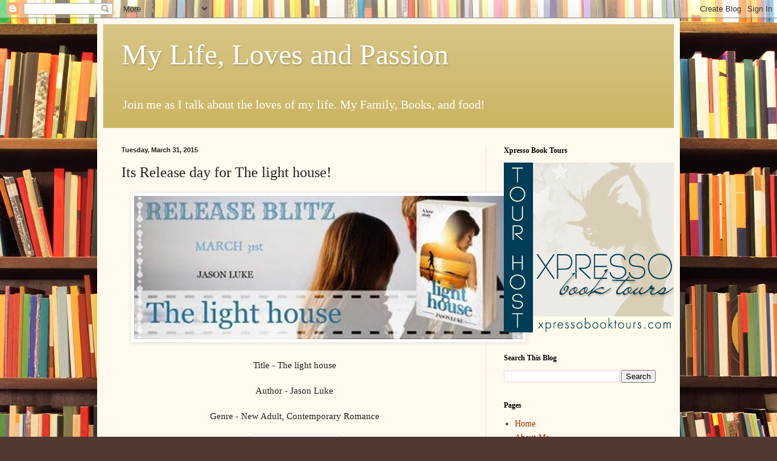

--- FILE ---
content_type: text/html; charset=UTF-8
request_url: https://mullenarmyfamily.blogspot.com/2015/03/its-release-day-for-light-house.html
body_size: 20324
content:
<!DOCTYPE html>
<html class='v2' dir='ltr' lang='en'>
<head>
<link href='https://www.blogger.com/static/v1/widgets/335934321-css_bundle_v2.css' rel='stylesheet' type='text/css'/>
<meta content='width=1100' name='viewport'/>
<meta content='text/html; charset=UTF-8' http-equiv='Content-Type'/>
<meta content='blogger' name='generator'/>
<link href='https://mullenarmyfamily.blogspot.com/favicon.ico' rel='icon' type='image/x-icon'/>
<link href='http://mullenarmyfamily.blogspot.com/2015/03/its-release-day-for-light-house.html' rel='canonical'/>
<link rel="alternate" type="application/atom+xml" title="My Life, Loves and Passion - Atom" href="https://mullenarmyfamily.blogspot.com/feeds/posts/default" />
<link rel="alternate" type="application/rss+xml" title="My Life, Loves and Passion - RSS" href="https://mullenarmyfamily.blogspot.com/feeds/posts/default?alt=rss" />
<link rel="service.post" type="application/atom+xml" title="My Life, Loves and Passion - Atom" href="https://www.blogger.com/feeds/7577409893350013880/posts/default" />

<link rel="alternate" type="application/atom+xml" title="My Life, Loves and Passion - Atom" href="https://mullenarmyfamily.blogspot.com/feeds/9055984376534150695/comments/default" />
<!--Can't find substitution for tag [blog.ieCssRetrofitLinks]-->
<link href='https://blogger.googleusercontent.com/img/b/R29vZ2xl/AVvXsEiqg6Wbo0e2A2XKKAYkzGs56LpOVi-6Rm0sszZyyEnDw4hBZxqLQ-daGuhRQ9EWwgsITKN-wW_qnbB2dCNQkH_D3agffg4G5py5iCMUggHMierYQTA7d5EujiXdjLRLVCG8RBV1NAPeqPeB/s1600/J.+Luke+Banner.jpg' rel='image_src'/>
<meta content='http://mullenarmyfamily.blogspot.com/2015/03/its-release-day-for-light-house.html' property='og:url'/>
<meta content='Its Release day for The light house!' property='og:title'/>
<meta content='    Title - The light house     Author - Jason Luke     Genre - New Adult, Contemporary Romance                     ‘The light house’ - A lo...' property='og:description'/>
<meta content='https://blogger.googleusercontent.com/img/b/R29vZ2xl/AVvXsEiqg6Wbo0e2A2XKKAYkzGs56LpOVi-6Rm0sszZyyEnDw4hBZxqLQ-daGuhRQ9EWwgsITKN-wW_qnbB2dCNQkH_D3agffg4G5py5iCMUggHMierYQTA7d5EujiXdjLRLVCG8RBV1NAPeqPeB/w1200-h630-p-k-no-nu/J.+Luke+Banner.jpg' property='og:image'/>
<title>My Life, Loves and Passion: Its Release day for The light house!</title>
<style id='page-skin-1' type='text/css'><!--
/*
-----------------------------------------------
Blogger Template Style
Name:     Simple
Designer: Blogger
URL:      www.blogger.com
----------------------------------------------- */
/* Content
----------------------------------------------- */
body {
font: normal normal 14px Georgia, Utopia, 'Palatino Linotype', Palatino, serif;
color: #222222;
background: #513831 url(//themes.googleusercontent.com/image?id=1KH22PlFqsiVYxboQNAoJjYmRbw5M4REHmdJbHT5M2x9zVMGrCqwSjZvaQW_A10KPc6Il) repeat scroll top center /* Credit: luoman (https://www.istockphoto.com/googleimages.php?id=11394138&amp;platform=blogger) */;
padding: 0 40px 40px 40px;
}
html body .region-inner {
min-width: 0;
max-width: 100%;
width: auto;
}
h2 {
font-size: 22px;
}
a:link {
text-decoration:none;
color: #993300;
}
a:visited {
text-decoration:none;
color: #888888;
}
a:hover {
text-decoration:underline;
color: #ff1900;
}
.body-fauxcolumn-outer .fauxcolumn-inner {
background: transparent none repeat scroll top left;
_background-image: none;
}
.body-fauxcolumn-outer .cap-top {
position: absolute;
z-index: 1;
height: 400px;
width: 100%;
}
.body-fauxcolumn-outer .cap-top .cap-left {
width: 100%;
background: transparent none repeat-x scroll top left;
_background-image: none;
}
.content-outer {
-moz-box-shadow: 0 0 40px rgba(0, 0, 0, .15);
-webkit-box-shadow: 0 0 5px rgba(0, 0, 0, .15);
-goog-ms-box-shadow: 0 0 10px #333333;
box-shadow: 0 0 40px rgba(0, 0, 0, .15);
margin-bottom: 1px;
}
.content-inner {
padding: 10px 10px;
}
.content-inner {
background-color: #fff9ee;
}
/* Header
----------------------------------------------- */
.header-outer {
background: #ccb666 url(https://resources.blogblog.com/blogblog/data/1kt/simple/gradients_light.png) repeat-x scroll 0 -400px;
_background-image: none;
}
.Header h1 {
font: normal normal 48px Georgia, Utopia, 'Palatino Linotype', Palatino, serif;
color: #ffffff;
text-shadow: 1px 2px 3px rgba(0, 0, 0, .2);
}
.Header h1 a {
color: #ffffff;
}
.Header .description {
font-size: 140%;
color: #ffffff;
}
.header-inner .Header .titlewrapper {
padding: 22px 30px;
}
.header-inner .Header .descriptionwrapper {
padding: 0 30px;
}
/* Tabs
----------------------------------------------- */
.tabs-inner .section:first-child {
border-top: 0 solid #eee5dd;
}
.tabs-inner .section:first-child ul {
margin-top: -0;
border-top: 0 solid #eee5dd;
border-left: 0 solid #eee5dd;
border-right: 0 solid #eee5dd;
}
.tabs-inner .widget ul {
background: #fff9ee none repeat-x scroll 0 -800px;
_background-image: none;
border-bottom: 1px solid #eee5dd;
margin-top: 0;
margin-left: -30px;
margin-right: -30px;
}
.tabs-inner .widget li a {
display: inline-block;
padding: .6em 1em;
font: normal normal 16px Georgia, Utopia, 'Palatino Linotype', Palatino, serif;
color: #998877;
border-left: 1px solid #fff9ee;
border-right: 1px solid #eee5dd;
}
.tabs-inner .widget li:first-child a {
border-left: none;
}
.tabs-inner .widget li.selected a, .tabs-inner .widget li a:hover {
color: #000000;
background-color: #fff9ee;
text-decoration: none;
}
/* Columns
----------------------------------------------- */
.main-outer {
border-top: 0 solid #eee5dd;
}
.fauxcolumn-left-outer .fauxcolumn-inner {
border-right: 1px solid #eee5dd;
}
.fauxcolumn-right-outer .fauxcolumn-inner {
border-left: 1px solid #eee5dd;
}
/* Headings
----------------------------------------------- */
div.widget > h2,
div.widget h2.title {
margin: 0 0 1em 0;
font: normal bold 12px Georgia, Utopia, 'Palatino Linotype', Palatino, serif;
color: #000000;
}
/* Widgets
----------------------------------------------- */
.widget .zippy {
color: #999999;
text-shadow: 2px 2px 1px rgba(0, 0, 0, .1);
}
.widget .popular-posts ul {
list-style: none;
}
/* Posts
----------------------------------------------- */
h2.date-header {
font: normal bold 11px Arial, Tahoma, Helvetica, FreeSans, sans-serif;
}
.date-header span {
background-color: transparent;
color: #222222;
padding: inherit;
letter-spacing: inherit;
margin: inherit;
}
.main-inner {
padding-top: 30px;
padding-bottom: 30px;
}
.main-inner .column-center-inner {
padding: 0 15px;
}
.main-inner .column-center-inner .section {
margin: 0 15px;
}
.post {
margin: 0 0 25px 0;
}
h3.post-title, .comments h4 {
font: normal normal 24px Georgia, Utopia, 'Palatino Linotype', Palatino, serif;
margin: .75em 0 0;
}
.post-body {
font-size: 110%;
line-height: 1.4;
position: relative;
}
.post-body img, .post-body .tr-caption-container, .Profile img, .Image img,
.BlogList .item-thumbnail img {
padding: 2px;
background: #ffffff;
border: 1px solid #eeeeee;
-moz-box-shadow: 1px 1px 5px rgba(0, 0, 0, .1);
-webkit-box-shadow: 1px 1px 5px rgba(0, 0, 0, .1);
box-shadow: 1px 1px 5px rgba(0, 0, 0, .1);
}
.post-body img, .post-body .tr-caption-container {
padding: 5px;
}
.post-body .tr-caption-container {
color: #222222;
}
.post-body .tr-caption-container img {
padding: 0;
background: transparent;
border: none;
-moz-box-shadow: 0 0 0 rgba(0, 0, 0, .1);
-webkit-box-shadow: 0 0 0 rgba(0, 0, 0, .1);
box-shadow: 0 0 0 rgba(0, 0, 0, .1);
}
.post-header {
margin: 0 0 1.5em;
line-height: 1.6;
font-size: 90%;
}
.post-footer {
margin: 20px -2px 0;
padding: 5px 10px;
color: #666555;
background-color: #eee9dd;
border-bottom: 1px solid #eeeeee;
line-height: 1.6;
font-size: 90%;
}
#comments .comment-author {
padding-top: 1.5em;
border-top: 1px solid #eee5dd;
background-position: 0 1.5em;
}
#comments .comment-author:first-child {
padding-top: 0;
border-top: none;
}
.avatar-image-container {
margin: .2em 0 0;
}
#comments .avatar-image-container img {
border: 1px solid #eeeeee;
}
/* Comments
----------------------------------------------- */
.comments .comments-content .icon.blog-author {
background-repeat: no-repeat;
background-image: url([data-uri]);
}
.comments .comments-content .loadmore a {
border-top: 1px solid #999999;
border-bottom: 1px solid #999999;
}
.comments .comment-thread.inline-thread {
background-color: #eee9dd;
}
.comments .continue {
border-top: 2px solid #999999;
}
/* Accents
---------------------------------------------- */
.section-columns td.columns-cell {
border-left: 1px solid #eee5dd;
}
.blog-pager {
background: transparent none no-repeat scroll top center;
}
.blog-pager-older-link, .home-link,
.blog-pager-newer-link {
background-color: #fff9ee;
padding: 5px;
}
.footer-outer {
border-top: 0 dashed #bbbbbb;
}
/* Mobile
----------------------------------------------- */
body.mobile  {
background-size: auto;
}
.mobile .body-fauxcolumn-outer {
background: transparent none repeat scroll top left;
}
.mobile .body-fauxcolumn-outer .cap-top {
background-size: 100% auto;
}
.mobile .content-outer {
-webkit-box-shadow: 0 0 3px rgba(0, 0, 0, .15);
box-shadow: 0 0 3px rgba(0, 0, 0, .15);
}
.mobile .tabs-inner .widget ul {
margin-left: 0;
margin-right: 0;
}
.mobile .post {
margin: 0;
}
.mobile .main-inner .column-center-inner .section {
margin: 0;
}
.mobile .date-header span {
padding: 0.1em 10px;
margin: 0 -10px;
}
.mobile h3.post-title {
margin: 0;
}
.mobile .blog-pager {
background: transparent none no-repeat scroll top center;
}
.mobile .footer-outer {
border-top: none;
}
.mobile .main-inner, .mobile .footer-inner {
background-color: #fff9ee;
}
.mobile-index-contents {
color: #222222;
}
.mobile-link-button {
background-color: #993300;
}
.mobile-link-button a:link, .mobile-link-button a:visited {
color: #ffffff;
}
.mobile .tabs-inner .section:first-child {
border-top: none;
}
.mobile .tabs-inner .PageList .widget-content {
background-color: #fff9ee;
color: #000000;
border-top: 1px solid #eee5dd;
border-bottom: 1px solid #eee5dd;
}
.mobile .tabs-inner .PageList .widget-content .pagelist-arrow {
border-left: 1px solid #eee5dd;
}

--></style>
<style id='template-skin-1' type='text/css'><!--
body {
min-width: 960px;
}
.content-outer, .content-fauxcolumn-outer, .region-inner {
min-width: 960px;
max-width: 960px;
_width: 960px;
}
.main-inner .columns {
padding-left: 0;
padding-right: 310px;
}
.main-inner .fauxcolumn-center-outer {
left: 0;
right: 310px;
/* IE6 does not respect left and right together */
_width: expression(this.parentNode.offsetWidth -
parseInt("0") -
parseInt("310px") + 'px');
}
.main-inner .fauxcolumn-left-outer {
width: 0;
}
.main-inner .fauxcolumn-right-outer {
width: 310px;
}
.main-inner .column-left-outer {
width: 0;
right: 100%;
margin-left: -0;
}
.main-inner .column-right-outer {
width: 310px;
margin-right: -310px;
}
#layout {
min-width: 0;
}
#layout .content-outer {
min-width: 0;
width: 800px;
}
#layout .region-inner {
min-width: 0;
width: auto;
}
body#layout div.add_widget {
padding: 8px;
}
body#layout div.add_widget a {
margin-left: 32px;
}
--></style>
<style>
    body {background-image:url(\/\/themes.googleusercontent.com\/image?id=1KH22PlFqsiVYxboQNAoJjYmRbw5M4REHmdJbHT5M2x9zVMGrCqwSjZvaQW_A10KPc6Il);}
    
@media (max-width: 200px) { body {background-image:url(\/\/themes.googleusercontent.com\/image?id=1KH22PlFqsiVYxboQNAoJjYmRbw5M4REHmdJbHT5M2x9zVMGrCqwSjZvaQW_A10KPc6Il&options=w200);}}
@media (max-width: 400px) and (min-width: 201px) { body {background-image:url(\/\/themes.googleusercontent.com\/image?id=1KH22PlFqsiVYxboQNAoJjYmRbw5M4REHmdJbHT5M2x9zVMGrCqwSjZvaQW_A10KPc6Il&options=w400);}}
@media (max-width: 800px) and (min-width: 401px) { body {background-image:url(\/\/themes.googleusercontent.com\/image?id=1KH22PlFqsiVYxboQNAoJjYmRbw5M4REHmdJbHT5M2x9zVMGrCqwSjZvaQW_A10KPc6Il&options=w800);}}
@media (max-width: 1200px) and (min-width: 801px) { body {background-image:url(\/\/themes.googleusercontent.com\/image?id=1KH22PlFqsiVYxboQNAoJjYmRbw5M4REHmdJbHT5M2x9zVMGrCqwSjZvaQW_A10KPc6Il&options=w1200);}}
/* Last tag covers anything over one higher than the previous max-size cap. */
@media (min-width: 1201px) { body {background-image:url(\/\/themes.googleusercontent.com\/image?id=1KH22PlFqsiVYxboQNAoJjYmRbw5M4REHmdJbHT5M2x9zVMGrCqwSjZvaQW_A10KPc6Il&options=w1600);}}
  </style>
<link href='https://www.blogger.com/dyn-css/authorization.css?targetBlogID=7577409893350013880&amp;zx=e6cc2617-fd6c-45b1-aa8f-0d85dd39d632' media='none' onload='if(media!=&#39;all&#39;)media=&#39;all&#39;' rel='stylesheet'/><noscript><link href='https://www.blogger.com/dyn-css/authorization.css?targetBlogID=7577409893350013880&amp;zx=e6cc2617-fd6c-45b1-aa8f-0d85dd39d632' rel='stylesheet'/></noscript>
<meta name='google-adsense-platform-account' content='ca-host-pub-1556223355139109'/>
<meta name='google-adsense-platform-domain' content='blogspot.com'/>

<!-- data-ad-client=ca-pub-6804191432591757 -->

</head>
<body class='loading variant-literate'>
<div class='navbar section' id='navbar' name='Navbar'><div class='widget Navbar' data-version='1' id='Navbar1'><script type="text/javascript">
    function setAttributeOnload(object, attribute, val) {
      if(window.addEventListener) {
        window.addEventListener('load',
          function(){ object[attribute] = val; }, false);
      } else {
        window.attachEvent('onload', function(){ object[attribute] = val; });
      }
    }
  </script>
<div id="navbar-iframe-container"></div>
<script type="text/javascript" src="https://apis.google.com/js/platform.js"></script>
<script type="text/javascript">
      gapi.load("gapi.iframes:gapi.iframes.style.bubble", function() {
        if (gapi.iframes && gapi.iframes.getContext) {
          gapi.iframes.getContext().openChild({
              url: 'https://www.blogger.com/navbar/7577409893350013880?po\x3d9055984376534150695\x26origin\x3dhttps://mullenarmyfamily.blogspot.com',
              where: document.getElementById("navbar-iframe-container"),
              id: "navbar-iframe"
          });
        }
      });
    </script><script type="text/javascript">
(function() {
var script = document.createElement('script');
script.type = 'text/javascript';
script.src = '//pagead2.googlesyndication.com/pagead/js/google_top_exp.js';
var head = document.getElementsByTagName('head')[0];
if (head) {
head.appendChild(script);
}})();
</script>
</div></div>
<div class='body-fauxcolumns'>
<div class='fauxcolumn-outer body-fauxcolumn-outer'>
<div class='cap-top'>
<div class='cap-left'></div>
<div class='cap-right'></div>
</div>
<div class='fauxborder-left'>
<div class='fauxborder-right'></div>
<div class='fauxcolumn-inner'>
</div>
</div>
<div class='cap-bottom'>
<div class='cap-left'></div>
<div class='cap-right'></div>
</div>
</div>
</div>
<div class='content'>
<div class='content-fauxcolumns'>
<div class='fauxcolumn-outer content-fauxcolumn-outer'>
<div class='cap-top'>
<div class='cap-left'></div>
<div class='cap-right'></div>
</div>
<div class='fauxborder-left'>
<div class='fauxborder-right'></div>
<div class='fauxcolumn-inner'>
</div>
</div>
<div class='cap-bottom'>
<div class='cap-left'></div>
<div class='cap-right'></div>
</div>
</div>
</div>
<div class='content-outer'>
<div class='content-cap-top cap-top'>
<div class='cap-left'></div>
<div class='cap-right'></div>
</div>
<div class='fauxborder-left content-fauxborder-left'>
<div class='fauxborder-right content-fauxborder-right'></div>
<div class='content-inner'>
<header>
<div class='header-outer'>
<div class='header-cap-top cap-top'>
<div class='cap-left'></div>
<div class='cap-right'></div>
</div>
<div class='fauxborder-left header-fauxborder-left'>
<div class='fauxborder-right header-fauxborder-right'></div>
<div class='region-inner header-inner'>
<div class='header section' id='header' name='Header'><div class='widget Header' data-version='1' id='Header1'>
<div id='header-inner'>
<div class='titlewrapper'>
<h1 class='title'>
<a href='https://mullenarmyfamily.blogspot.com/'>
My Life, Loves and Passion
</a>
</h1>
</div>
<div class='descriptionwrapper'>
<p class='description'><span>Join me as I talk about the loves of my life. My Family, Books, and food!</span></p>
</div>
</div>
</div></div>
</div>
</div>
<div class='header-cap-bottom cap-bottom'>
<div class='cap-left'></div>
<div class='cap-right'></div>
</div>
</div>
</header>
<div class='tabs-outer'>
<div class='tabs-cap-top cap-top'>
<div class='cap-left'></div>
<div class='cap-right'></div>
</div>
<div class='fauxborder-left tabs-fauxborder-left'>
<div class='fauxborder-right tabs-fauxborder-right'></div>
<div class='region-inner tabs-inner'>
<div class='tabs no-items section' id='crosscol' name='Cross-Column'></div>
<div class='tabs no-items section' id='crosscol-overflow' name='Cross-Column 2'></div>
</div>
</div>
<div class='tabs-cap-bottom cap-bottom'>
<div class='cap-left'></div>
<div class='cap-right'></div>
</div>
</div>
<div class='main-outer'>
<div class='main-cap-top cap-top'>
<div class='cap-left'></div>
<div class='cap-right'></div>
</div>
<div class='fauxborder-left main-fauxborder-left'>
<div class='fauxborder-right main-fauxborder-right'></div>
<div class='region-inner main-inner'>
<div class='columns fauxcolumns'>
<div class='fauxcolumn-outer fauxcolumn-center-outer'>
<div class='cap-top'>
<div class='cap-left'></div>
<div class='cap-right'></div>
</div>
<div class='fauxborder-left'>
<div class='fauxborder-right'></div>
<div class='fauxcolumn-inner'>
</div>
</div>
<div class='cap-bottom'>
<div class='cap-left'></div>
<div class='cap-right'></div>
</div>
</div>
<div class='fauxcolumn-outer fauxcolumn-left-outer'>
<div class='cap-top'>
<div class='cap-left'></div>
<div class='cap-right'></div>
</div>
<div class='fauxborder-left'>
<div class='fauxborder-right'></div>
<div class='fauxcolumn-inner'>
</div>
</div>
<div class='cap-bottom'>
<div class='cap-left'></div>
<div class='cap-right'></div>
</div>
</div>
<div class='fauxcolumn-outer fauxcolumn-right-outer'>
<div class='cap-top'>
<div class='cap-left'></div>
<div class='cap-right'></div>
</div>
<div class='fauxborder-left'>
<div class='fauxborder-right'></div>
<div class='fauxcolumn-inner'>
</div>
</div>
<div class='cap-bottom'>
<div class='cap-left'></div>
<div class='cap-right'></div>
</div>
</div>
<!-- corrects IE6 width calculation -->
<div class='columns-inner'>
<div class='column-center-outer'>
<div class='column-center-inner'>
<div class='main section' id='main' name='Main'><div class='widget Blog' data-version='1' id='Blog1'>
<div class='blog-posts hfeed'>

          <div class="date-outer">
        
<h2 class='date-header'><span>Tuesday, March 31, 2015</span></h2>

          <div class="date-posts">
        
<div class='post-outer'>
<div class='post hentry uncustomized-post-template' itemprop='blogPost' itemscope='itemscope' itemtype='http://schema.org/BlogPosting'>
<meta content='https://blogger.googleusercontent.com/img/b/R29vZ2xl/AVvXsEiqg6Wbo0e2A2XKKAYkzGs56LpOVi-6Rm0sszZyyEnDw4hBZxqLQ-daGuhRQ9EWwgsITKN-wW_qnbB2dCNQkH_D3agffg4G5py5iCMUggHMierYQTA7d5EujiXdjLRLVCG8RBV1NAPeqPeB/s1600/J.+Luke+Banner.jpg' itemprop='image_url'/>
<meta content='7577409893350013880' itemprop='blogId'/>
<meta content='9055984376534150695' itemprop='postId'/>
<a name='9055984376534150695'></a>
<h3 class='post-title entry-title' itemprop='name'>
Its Release day for The light house!
</h3>
<div class='post-header'>
<div class='post-header-line-1'></div>
</div>
<div class='post-body entry-content' id='post-body-9055984376534150695' itemprop='description articleBody'>
<div class="separator" style="clear: both; text-align: center;">
<a href="https://blogger.googleusercontent.com/img/b/R29vZ2xl/AVvXsEiqg6Wbo0e2A2XKKAYkzGs56LpOVi-6Rm0sszZyyEnDw4hBZxqLQ-daGuhRQ9EWwgsITKN-wW_qnbB2dCNQkH_D3agffg4G5py5iCMUggHMierYQTA7d5EujiXdjLRLVCG8RBV1NAPeqPeB/s1600/J.+Luke+Banner.jpg" imageanchor="1" style="margin-left: 1em; margin-right: 1em;"><img border="0" height="236" src="https://blogger.googleusercontent.com/img/b/R29vZ2xl/AVvXsEiqg6Wbo0e2A2XKKAYkzGs56LpOVi-6Rm0sszZyyEnDw4hBZxqLQ-daGuhRQ9EWwgsITKN-wW_qnbB2dCNQkH_D3agffg4G5py5iCMUggHMierYQTA7d5EujiXdjLRLVCG8RBV1NAPeqPeB/s1600/J.+Luke+Banner.jpg" width="640" /></a></div>
<br />
<div style="text-align: center;">
Title - The light house</div>
<div style="text-align: center;">
<br /></div>
<div style="text-align: center;">
Author - Jason Luke</div>
<div style="text-align: center;">
<br /></div>
<div style="text-align: center;">
Genre - New Adult, Contemporary Romance</div>
<div style="text-align: center;">
<br /></div>
<div class="separator" style="clear: both; text-align: center;">
<a href="https://www.goodreads.com/book/show/25157626-the-light-house"><img border="0" src="https://blogger.googleusercontent.com/img/b/R29vZ2xl/AVvXsEgwkULBwXyuBNn-0c2VfW_Y9FLIloKuuYwY4JnkZ2DwQ8uyeD7LRNW44SCfsi2R5UA-NE7_mCJfRkarZI2wqJ4tMdMk4EX-A9vW8oDQ__h8tc6Sz0mVFLRGm1rCDDk9ngfd4J9IOtmvKTxl/s1600/add-to-goodreads-button+(1).png" /></a></div>
<div style="text-align: center;">
<br /></div>
<div class="separator" style="clear: both; text-align: center;">
<a href="https://blogger.googleusercontent.com/img/b/R29vZ2xl/AVvXsEjfoDgDceuc0hKf9UGnaRk_1VBYizk4bzhpTFNpBezG4umEtT75DiewJim5dXBxRp00m7CZfPHy_PnCYFv_1d8K1Awa6turp58PnY7fYrV-YYTEizUL8dffpj2kUkELScIcOoO7j7H2ovNl/s1600/J.+Luke+Cover.jpg" imageanchor="1" style="margin-left: 1em; margin-right: 1em;"><img border="0" height="147" src="https://blogger.googleusercontent.com/img/b/R29vZ2xl/AVvXsEjfoDgDceuc0hKf9UGnaRk_1VBYizk4bzhpTFNpBezG4umEtT75DiewJim5dXBxRp00m7CZfPHy_PnCYFv_1d8K1Awa6turp58PnY7fYrV-YYTEizUL8dffpj2kUkELScIcOoO7j7H2ovNl/s1600/J.+Luke+Cover.jpg" width="400" /></a></div>
<div class="separator" style="clear: both; text-align: center;">
<br /></div>
<div class="separator" style="clear: both; text-align: center;">
<a href="https://blogger.googleusercontent.com/img/b/R29vZ2xl/AVvXsEh222T17no1b1-W7hSCmdrg_rGT0w6y0HB914AW0FH3FbdwQSRMkxiD8DksFoHk2cGZwDsrzEaqXtTaBaBNoCqjV2ryh5nr8uARsuW-rCqjXEwMjiV6ezX83-6MTFuHbUAvz2Vmvl4HS0cA/s1600/11009542_427028767466330_370126509_o.jpg" imageanchor="1" style="margin-left: 1em; margin-right: 1em;"><img border="0" height="640" src="https://blogger.googleusercontent.com/img/b/R29vZ2xl/AVvXsEh222T17no1b1-W7hSCmdrg_rGT0w6y0HB914AW0FH3FbdwQSRMkxiD8DksFoHk2cGZwDsrzEaqXtTaBaBNoCqjV2ryh5nr8uARsuW-rCqjXEwMjiV6ezX83-6MTFuHbUAvz2Vmvl4HS0cA/s1600/11009542_427028767466330_370126509_o.jpg" width="414" /></a></div>
<div class="separator" style="clear: both; text-align: center;">
<br /></div>
<div class="separator" style="clear: both; text-align: center;">
<a href="https://blogger.googleusercontent.com/img/b/R29vZ2xl/AVvXsEg2H2yum4HLrKdhAsn3ii_yrwKaJH9WFkXUa2aNR3Gu7HFntiYxvT7sdoAlGW1qOjCMC6PYAl8dJ26hzjd8Yerz-xGY7gWYSbjCI3ZIPYpTA-kaZhvRGwl4h2zCt1RtzPzwi5RcLHJ_ZhT5/s1600/J.+Luke+Synopsis.jpg" imageanchor="1" style="margin-left: 1em; margin-right: 1em;"><img border="0" height="147" src="https://blogger.googleusercontent.com/img/b/R29vZ2xl/AVvXsEg2H2yum4HLrKdhAsn3ii_yrwKaJH9WFkXUa2aNR3Gu7HFntiYxvT7sdoAlGW1qOjCMC6PYAl8dJ26hzjd8Yerz-xGY7gWYSbjCI3ZIPYpTA-kaZhvRGwl4h2zCt1RtzPzwi5RcLHJ_ZhT5/s1600/J.+Luke+Synopsis.jpg" width="400" /></a></div>
<div class="separator" style="clear: both; text-align: center;">
<span style="font-size: large;"><br /></span></div>
<div class="" style="background-color: white; color: #444444; font-family: Calibri, sans-serif; font-weight: bold; line-height: 21.2999992370605px; text-align: center;">
<span style="font-size: large;">&#8216;The light house&#8217; - A love story.</span></div>
<div class="" style="background-color: white; color: #444444; font-family: Calibri, sans-serif; font-weight: bold; line-height: 21.2999992370605px; text-align: center;">
<span style="font-size: large;">Art has always been Blake McGrath&#8217;s life. Scarred by tragedy, he&#8217;s hiding from the world on a lonely beach, struggling with loss and bitter regrets.</span></div>
<div class="" style="background-color: white; color: #444444; font-family: Calibri, sans-serif; font-weight: bold; line-height: 21.2999992370605px; text-align: center;">
<span style="font-size: large;"><br class="" style="line-height: 21.2999992370605px;" /></span></div>
<div class="" style="background-color: white; color: #444444; font-family: Calibri, sans-serif; font-weight: bold; line-height: 21.2999992370605px; text-align: center;">
<span style="font-size: large;">Connie is a disillusioned art dealer with troubled relationship issues of her own. Through her sudden mysterious appearance, Blake once again returns to the craft he has mastered to prove to himself that there is hope, that redemption is possible&#8230; and that love can last.</span></div>
<div class="" style="background-color: white; color: #444444; font-family: Calibri, sans-serif; font-size: 15px; font-weight: bold; line-height: 21.2999992370605px; text-align: center;">
<br />
<br /></div>
<div class="separator" style="clear: both; text-align: center;">
<a href="https://blogger.googleusercontent.com/img/b/R29vZ2xl/AVvXsEigqbVwm715iZXDVeld64jv4UDUDAP1Sew4Mf9tF9acrI7rPm9T7YflWr2EMho4vSAeZfu65wgingvBZJHHG2LpuvMjxXuubUNcd4ZzorgtPiRTAtCnbCmkrRSJqqfA4HBS1QlE97k32TZN/s1600/J.+Luke+Purchase.jpg" imageanchor="1" style="margin-left: 1em; margin-right: 1em;"><img border="0" height="147" src="https://blogger.googleusercontent.com/img/b/R29vZ2xl/AVvXsEigqbVwm715iZXDVeld64jv4UDUDAP1Sew4Mf9tF9acrI7rPm9T7YflWr2EMho4vSAeZfu65wgingvBZJHHG2LpuvMjxXuubUNcd4ZzorgtPiRTAtCnbCmkrRSJqqfA4HBS1QlE97k32TZN/s1600/J.+Luke+Purchase.jpg" width="400" /></a></div>
<div class="separator" style="clear: both; text-align: center;">
<br /></div>
<div class="separator" style="clear: both; text-align: center;">
<br /></div>
<div class="separator" style="clear: both; text-align: center;">
<a href="http://www.amazon.com/dp/B00UM52V0A">Amazon US</a>&nbsp;<a href="http://www.amazon.co.uk/dp/B00UM52V0A">Amazon UK</a>&nbsp;<a href="http://www.amazon.ca/dp/B00UM52V0A">Amazon CA</a>&nbsp;<a href="http://www.amazon.com.au/dp/B00UM52V0A">Amazon AU</a>&nbsp;</div>
<div class="separator" style="clear: both; text-align: center;">
<br /></div>
<div class="separator" style="clear: both; text-align: center;">
<br /></div>
<div class="separator" style="clear: both; text-align: center;">
<a href="https://blogger.googleusercontent.com/img/b/R29vZ2xl/AVvXsEhU2Z7eZmUn4kHjCyaUAGz2TVriXV__Hpl5b_Boo188RBB_SGntnAr5Ok4CEKbsxpe2J6kQuVWPHiegCHqhYQ-syZz8RIr8xwWs5Ia_JqlCEFDenHiaev5SjlvoFTvWWoZ7v84K7HYQB3yT/s1600/J.+Luke+My+Review.jpg" imageanchor="1" style="margin-left: 1em; margin-right: 1em;"><img border="0" height="147" src="https://blogger.googleusercontent.com/img/b/R29vZ2xl/AVvXsEhU2Z7eZmUn4kHjCyaUAGz2TVriXV__Hpl5b_Boo188RBB_SGntnAr5Ok4CEKbsxpe2J6kQuVWPHiegCHqhYQ-syZz8RIr8xwWs5Ia_JqlCEFDenHiaev5SjlvoFTvWWoZ7v84K7HYQB3yT/s1600/J.+Luke+My+Review.jpg" width="400" /></a></div>
<div class="separator" style="clear: both; text-align: center;">
<br /></div>
<div class="separator" style="clear: both; text-align: center;">
<br /></div>
<div class="separator" style="clear: both; text-align: center;">
(insert review here )</div>
<div class="separator" style="clear: both; text-align: center;">
<br /></div>
<div class="separator" style="clear: both; text-align: center;">
<a href="https://blogger.googleusercontent.com/img/b/R29vZ2xl/AVvXsEhjP6EAG9Kyi0u-cZ5uM73GoZMM2uBJdtkInlagF1BNRrhS9MxovR1VWnxIMTa3nGLzSibTcrPe86kaHYpjAWeOTagKIP82CPIyA6fDDXPYtd1-uXOyMduFOkT7TerW6JM0awwisVUsONtc/s1600/J.+Luke+Teasers.jpg" imageanchor="1" style="margin-left: 1em; margin-right: 1em;"><img border="0" height="147" src="https://blogger.googleusercontent.com/img/b/R29vZ2xl/AVvXsEhjP6EAG9Kyi0u-cZ5uM73GoZMM2uBJdtkInlagF1BNRrhS9MxovR1VWnxIMTa3nGLzSibTcrPe86kaHYpjAWeOTagKIP82CPIyA6fDDXPYtd1-uXOyMduFOkT7TerW6JM0awwisVUsONtc/s1600/J.+Luke+Teasers.jpg" width="400" /></a></div>
<div class="separator" style="clear: both; text-align: center;">
<br /></div>
<div class="separator" style="clear: both; text-align: center;">
<a href="https://blogger.googleusercontent.com/img/b/R29vZ2xl/AVvXsEh8IIac11k-xdUWwMfUjh-Ok4FwaOYpnMf0rnIBG2S9Wl0KlT1T3t057_QrFBFHJJ4i2TOtH0DbloM18y_rZSeEBAYEhQ9SjGSkhfV1mAGp4NKYU7h1t3AQi4NI7EpJhZ7gSvO5X8GSEckC/s1600/11067886_957999367567396_200698137_o.jpg" imageanchor="1" style="margin-left: 1em; margin-right: 1em;"><img border="0" height="320" src="https://blogger.googleusercontent.com/img/b/R29vZ2xl/AVvXsEh8IIac11k-xdUWwMfUjh-Ok4FwaOYpnMf0rnIBG2S9Wl0KlT1T3t057_QrFBFHJJ4i2TOtH0DbloM18y_rZSeEBAYEhQ9SjGSkhfV1mAGp4NKYU7h1t3AQi4NI7EpJhZ7gSvO5X8GSEckC/s1600/11067886_957999367567396_200698137_o.jpg" width="320" /></a></div>
<br />
<div class="separator" style="clear: both; text-align: center;">
<a href="https://blogger.googleusercontent.com/img/b/R29vZ2xl/AVvXsEi5Ylsjl_7NbXoWN8pTpmXHlCY7xzYKFVoRHF6W-FDziI6NdkLYiRROLM3JOt4lzgoP6qxqKK_BGhyphenhyphen_WTvsFW_lCszMoFJ3eICYbhrDO3o4HMXL02MBSUMcmcb2-fQsy5fRo2kZ0LU6b41H/s1600/11085699_957979740902692_2104592854_o.jpg" imageanchor="1" style="margin-left: 1em; margin-right: 1em;"><img border="0" height="320" src="https://blogger.googleusercontent.com/img/b/R29vZ2xl/AVvXsEi5Ylsjl_7NbXoWN8pTpmXHlCY7xzYKFVoRHF6W-FDziI6NdkLYiRROLM3JOt4lzgoP6qxqKK_BGhyphenhyphen_WTvsFW_lCszMoFJ3eICYbhrDO3o4HMXL02MBSUMcmcb2-fQsy5fRo2kZ0LU6b41H/s1600/11085699_957979740902692_2104592854_o.jpg" width="320" /></a></div>
<br />
<div class="separator" style="clear: both; text-align: center;">
<a href="https://blogger.googleusercontent.com/img/b/R29vZ2xl/AVvXsEjlihciaZwaMGrZQDh3Yu9vPwijOSrm0lG9-MTri1ndxKA-vF3GWzG04aDNRNdTtuu5gyG2N5POoy46pOAjj1Mune8YtrELmAIKYfmi3g9MBvZRIXx739YZreOz0QsZ4GqcdWOoSrnGj5W7/s1600/11086184_958014090899257_1535709546_o.jpg" imageanchor="1" style="margin-left: 1em; margin-right: 1em;"><img border="0" height="320" src="https://blogger.googleusercontent.com/img/b/R29vZ2xl/AVvXsEjlihciaZwaMGrZQDh3Yu9vPwijOSrm0lG9-MTri1ndxKA-vF3GWzG04aDNRNdTtuu5gyG2N5POoy46pOAjj1Mune8YtrELmAIKYfmi3g9MBvZRIXx739YZreOz0QsZ4GqcdWOoSrnGj5W7/s1600/11086184_958014090899257_1535709546_o.jpg" width="320" /></a></div>
<div class="separator" style="clear: both; text-align: center;">
<br /></div>
<div class="separator" style="clear: both; text-align: center;">
<br /></div>
<div class="separator" style="clear: both; text-align: center;">
<a href="https://blogger.googleusercontent.com/img/b/R29vZ2xl/AVvXsEj3lwM7qdXwrgxiywGVo43u-qBaPiNW4gqRrCLg9HMJiFmUv6UiWNIPCNeqFICLLiareFgDlL4hnp_2jeamDRp4QOForcXiCRg5cvZXUUcUXTWkW3YOFLZ-v5s-2eF1wW8UpIH1tBeQfvc1/s1600/J.+Luke+Author+Bio.jpg" imageanchor="1" style="margin-left: 1em; margin-right: 1em;"><img border="0" height="147" src="https://blogger.googleusercontent.com/img/b/R29vZ2xl/AVvXsEj3lwM7qdXwrgxiywGVo43u-qBaPiNW4gqRrCLg9HMJiFmUv6UiWNIPCNeqFICLLiareFgDlL4hnp_2jeamDRp4QOForcXiCRg5cvZXUUcUXTWkW3YOFLZ-v5s-2eF1wW8UpIH1tBeQfvc1/s1600/J.+Luke+Author+Bio.jpg" width="400" /></a></div>
<div class="separator" style="clear: both; text-align: center;">
<br /></div>
<div class="" style="color: #444444; font-family: Calibri, sans-serif; font-size: 15px; font-weight: bold; line-height: 21.2999992370605px; text-align: center;">
Jason Luke is an Australian man who lives on the far South Coast of New South Wales with his long time girlfriend.&nbsp;</div>
<div class="" style="color: #444444; font-family: Calibri, sans-serif; font-size: 15px; font-weight: bold; line-height: 21.2999992370605px; text-align: center;">
Jason publishes a Blog where he posts free snippets of erotic romance fiction every single day. To find out more about Jason's daily Blog, click link &#8594;&nbsp;<a href="http://jasonluke.typepad.com/">jasonluke</a></div>
<div class="" style="color: #444444; font-family: Calibri, sans-serif; font-size: 15px; font-weight: bold; line-height: 21.2999992370605px; text-align: center;">
<br /></div>
<div class="separator" style="clear: both; text-align: center;">
<a href="https://blogger.googleusercontent.com/img/b/R29vZ2xl/AVvXsEi0NvLsojv_o8gOyjz_JPL1L1nMe67ts7MkOR1TbNviD7s2yuemfDGfggTGi5fmzwfZabxVKcTJQvtBw9r-VQZbEXAUyi4nt7YjVqc7WxwGM0o6vIK-xmEawsK3gR7SHWyN9TaRF0oCKfXp/s1600/J.+Luke+Stalk+Links.jpg" imageanchor="1" style="margin-left: 1em; margin-right: 1em;"><img border="0" height="147" src="https://blogger.googleusercontent.com/img/b/R29vZ2xl/AVvXsEi0NvLsojv_o8gOyjz_JPL1L1nMe67ts7MkOR1TbNviD7s2yuemfDGfggTGi5fmzwfZabxVKcTJQvtBw9r-VQZbEXAUyi4nt7YjVqc7WxwGM0o6vIK-xmEawsK3gR7SHWyN9TaRF0oCKfXp/s1600/J.+Luke+Stalk+Links.jpg" width="400" /></a></div>
<div class="separator" style="clear: both; text-align: center;">
<br /></div>
<div class="separator" style="clear: both; text-align: center;">
<span style="background-color: white; color: #444444; font-family: Calibri, sans-serif; font-size: 15px; font-weight: bold; line-height: 21.2999992370605px; text-align: start;">There is also a Jason Luke Fan page on Facebook which is run by a team of dedicated fans. The page is not connected to Jason. It has currently around 10,000 likes.&nbsp;</span></div>
<div class="separator" style="clear: both; text-align: center;">
<span style="background-color: white; color: #444444; font-family: Calibri, sans-serif; font-size: 15px; font-weight: bold; line-height: 21.2999992370605px; text-align: start;"><br /></span></div>
<div class="separator" style="clear: both; text-align: center;">
<span style="background-color: white; color: #444444; font-family: Calibri, sans-serif; font-size: 15px; font-weight: bold; line-height: 21.2999992370605px; text-align: start;"><a href="http://jasonluke.typepad.com/">Blog</a> <a href="https://www.facebook.com/JasonLukeAuthor">Facebook Fan Page</a> <a href="http://www.amazon.com/Jason-Luke/e/B00IB45S7C/ref=ntt_athr_dp_pel_pop_1">Amazon Author Page</a></span></div>
<div class="separator" style="clear: both; text-align: center;">
<br /></div>
<div class="separator" style="clear: both; text-align: center;">
<a href="https://blogger.googleusercontent.com/img/b/R29vZ2xl/AVvXsEgZ3dNadypcYd9aILISvFjanlrvIkcIhThpUQGkWgzjaz7SMi62X3W1t42yF1xUgEYzHy60o_fKzOFac4vxkM4UCuSzUK5P-sQfH43JZ_HpsI79W5i82wtmkHrTMVNpjRzDYxBkNCFm38hV/s1600/10006002_740814895994797_7496360519197244814_o.jpg" imageanchor="1" style="margin-left: 1em; margin-right: 1em;"><img border="0" height="246" src="https://blogger.googleusercontent.com/img/b/R29vZ2xl/AVvXsEgZ3dNadypcYd9aILISvFjanlrvIkcIhThpUQGkWgzjaz7SMi62X3W1t42yF1xUgEYzHy60o_fKzOFac4vxkM4UCuSzUK5P-sQfH43JZ_HpsI79W5i82wtmkHrTMVNpjRzDYxBkNCFm38hV/s1600/10006002_740814895994797_7496360519197244814_o.jpg" width="320" /></a></div>
<div class="separator" style="clear: both; text-align: center;">
<br /></div>
<div class="separator" style="clear: both; text-align: center;">
Hosted By <a href="https://www.facebook.com/whatsthestorypromotions">What's the story promotions</a>&nbsp; and <a href="https://www.facebook.com/BeMyBookBoyfriend">Be My Book Boyfriend</a>&nbsp;</div>
<div class="separator" style="clear: both; text-align: center;">
<br /></div>
<div class="separator" style="clear: both; text-align: center;">
<br /></div>
<div class="separator" style="clear: both; text-align: center;">
<br /></div>
<div class="" style="color: #444444; font-family: Calibri, sans-serif; font-size: 15px; font-weight: bold; line-height: 21.2999992370605px; text-align: center;">
</div>
<div class="separator" style="clear: both; text-align: center;">
<br /></div>
<div class="" style="background-color: white; color: #444444; font-family: Calibri, sans-serif; font-size: 15px; font-weight: bold; line-height: 21.2999992370605px; text-align: center;">
<br /></div>
<div class="separator" style="clear: both; text-align: center;">
<br /></div>
<div class="separator" style="clear: both; text-align: center;">
<br /></div>
<div style="text-align: center;">
<br /></div>
<div style="text-align: center;">
<br /></div>
<br />
<div style='clear: both;'></div>
</div>
<div class='post-footer'>
<div class='post-footer-line post-footer-line-1'>
<span class='post-author vcard'>
</span>
<span class='post-timestamp'>
at
<meta content='http://mullenarmyfamily.blogspot.com/2015/03/its-release-day-for-light-house.html' itemprop='url'/>
<a class='timestamp-link' href='https://mullenarmyfamily.blogspot.com/2015/03/its-release-day-for-light-house.html' rel='bookmark' title='permanent link'><abbr class='published' itemprop='datePublished' title='2015-03-31T07:00:00-05:00'>March 31, 2015</abbr></a>
</span>
<span class='post-comment-link'>
</span>
<span class='post-icons'>
<span class='item-control blog-admin pid-338481661'>
<a href='https://www.blogger.com/post-edit.g?blogID=7577409893350013880&postID=9055984376534150695&from=pencil' title='Edit Post'>
<img alt='' class='icon-action' height='18' src='https://resources.blogblog.com/img/icon18_edit_allbkg.gif' width='18'/>
</a>
</span>
</span>
<div class='post-share-buttons goog-inline-block'>
<a class='goog-inline-block share-button sb-email' href='https://www.blogger.com/share-post.g?blogID=7577409893350013880&postID=9055984376534150695&target=email' target='_blank' title='Email This'><span class='share-button-link-text'>Email This</span></a><a class='goog-inline-block share-button sb-blog' href='https://www.blogger.com/share-post.g?blogID=7577409893350013880&postID=9055984376534150695&target=blog' onclick='window.open(this.href, "_blank", "height=270,width=475"); return false;' target='_blank' title='BlogThis!'><span class='share-button-link-text'>BlogThis!</span></a><a class='goog-inline-block share-button sb-twitter' href='https://www.blogger.com/share-post.g?blogID=7577409893350013880&postID=9055984376534150695&target=twitter' target='_blank' title='Share to X'><span class='share-button-link-text'>Share to X</span></a><a class='goog-inline-block share-button sb-facebook' href='https://www.blogger.com/share-post.g?blogID=7577409893350013880&postID=9055984376534150695&target=facebook' onclick='window.open(this.href, "_blank", "height=430,width=640"); return false;' target='_blank' title='Share to Facebook'><span class='share-button-link-text'>Share to Facebook</span></a><a class='goog-inline-block share-button sb-pinterest' href='https://www.blogger.com/share-post.g?blogID=7577409893350013880&postID=9055984376534150695&target=pinterest' target='_blank' title='Share to Pinterest'><span class='share-button-link-text'>Share to Pinterest</span></a>
</div>
</div>
<div class='post-footer-line post-footer-line-2'>
<span class='post-labels'>
Labels:
<a href='https://mullenarmyfamily.blogspot.com/search/label/Books' rel='tag'>Books</a>
</span>
</div>
<div class='post-footer-line post-footer-line-3'>
<span class='post-location'>
</span>
</div>
</div>
</div>
<div class='comments' id='comments'>
<a name='comments'></a>
<h4>No comments:</h4>
<div id='Blog1_comments-block-wrapper'>
<dl class='avatar-comment-indent' id='comments-block'>
</dl>
</div>
<p class='comment-footer'>
<div class='comment-form'>
<a name='comment-form'></a>
<h4 id='comment-post-message'>Post a Comment</h4>
<p>
</p>
<a href='https://www.blogger.com/comment/frame/7577409893350013880?po=9055984376534150695&hl=en&saa=85391&origin=https://mullenarmyfamily.blogspot.com' id='comment-editor-src'></a>
<iframe allowtransparency='true' class='blogger-iframe-colorize blogger-comment-from-post' frameborder='0' height='410px' id='comment-editor' name='comment-editor' src='' width='100%'></iframe>
<script src='https://www.blogger.com/static/v1/jsbin/2830521187-comment_from_post_iframe.js' type='text/javascript'></script>
<script type='text/javascript'>
      BLOG_CMT_createIframe('https://www.blogger.com/rpc_relay.html');
    </script>
</div>
</p>
</div>
</div>
<div class='inline-ad'>
<!--Can't find substitution for tag [adCode]-->
</div>

        </div></div>
      
</div>
<div class='blog-pager' id='blog-pager'>
<span id='blog-pager-newer-link'>
<a class='blog-pager-newer-link' href='https://mullenarmyfamily.blogspot.com/2015/03/soul-blog-tour.html' id='Blog1_blog-pager-newer-link' title='Newer Post'>Newer Post</a>
</span>
<span id='blog-pager-older-link'>
<a class='blog-pager-older-link' href='https://mullenarmyfamily.blogspot.com/2015/03/hometown-girl-book-blast.html' id='Blog1_blog-pager-older-link' title='Older Post'>Older Post</a>
</span>
<a class='home-link' href='https://mullenarmyfamily.blogspot.com/'>Home</a>
</div>
<div class='clear'></div>
<div class='post-feeds'>
<div class='feed-links'>
Subscribe to:
<a class='feed-link' href='https://mullenarmyfamily.blogspot.com/feeds/9055984376534150695/comments/default' target='_blank' type='application/atom+xml'>Post Comments (Atom)</a>
</div>
</div>
</div><div class='widget FeaturedPost' data-version='1' id='FeaturedPost1'>
<div class='post-summary'>
<h3><a href='https://mullenarmyfamily.blogspot.com/2018/10/check-out-destiny-fulfilled-plus-enter.html'>Check out Destiny Fulfilled. Plus enter the giveaway </a></h3>
<p>
       Destiny Fulfilled  Laire McKinney  Publication date: August 7th 2018  Genres: Adult, Fantasy, Romance    Only love can save them&#8230;   W...
</p>
<img class='image' src='https://xpressobooktours.com/wp-content/uploads/sites/3/2018/08/Banner_Destiny_Fulfilled_BLOG_TOUR-copy.jpg'/>
</div>
<style type='text/css'>
    .image {
      width: 100%;
    }
  </style>
<div class='clear'></div>
</div>
<div class='widget PopularPosts' data-version='1' id='PopularPosts1'>
<div class='widget-content popular-posts'>
<ul>
<li>
<div class='item-content'>
<div class='item-thumbnail'>
<a href='https://mullenarmyfamily.blogspot.com/2019/01/its-grande-finale-for-no-safe-place-see.html' target='_blank'>
<img alt='' border='0' src='https://blogger.googleusercontent.com/img/b/R29vZ2xl/AVvXsEj9C9Iu498OcPcVzoYDLigi52ww5i0_DYViGjLTL_IhoK-0r7HwzAn6NtHEK14NedW3B3Z4C7kXNHy2cOJnvVt6LrtH5JWPvjthGaPAfDaY4Qn-KvN88EwObE5rhK5aqBIX2fY60jcEwr8/w72-h72-p-k-no-nu/Banner+-+No+Safe+Place.jpg'/>
</a>
</div>
<div class='item-title'><a href='https://mullenarmyfamily.blogspot.com/2019/01/its-grande-finale-for-no-safe-place-see.html'>Its the Grande Finale for No Safe Place! See what everyone thought and Enter the giveaway</a></div>
<div class='item-snippet'>   On Tour with Prism Book Tours     Book Tour Grand Finale for   No Safe Place   By Sherri Shackelford    We hope you enjoyed the tour! If ...</div>
</div>
<div style='clear: both;'></div>
</li>
<li>
<div class='item-content'>
<div class='item-thumbnail'>
<a href='https://mullenarmyfamily.blogspot.com/2018/10/check-out-destiny-fulfilled-plus-enter.html' target='_blank'>
<img alt='' border='0' src='https://lh3.googleusercontent.com/blogger_img_proxy/AEn0k_v7RPmTxFOH1Px13AveoJ3IFsFkCZLM5Psnp9TWBlhYCarRKV-N7MlgijWGxqJQEjiNeGQxyQ-G5maNNdl6KTMswpqDmVmjbttkfcgQXs8V3k5W69Sx4Sl-UP3WZUTN5CgyGcpFCDyY5cQy9ORdovF6xBPjWF1_nJiwB6YK4j4ao7kEfcaX9u8nryNdrB9K=w72-h72-p-k-no-nu'/>
</a>
</div>
<div class='item-title'><a href='https://mullenarmyfamily.blogspot.com/2018/10/check-out-destiny-fulfilled-plus-enter.html'>Check out Destiny Fulfilled. Plus enter the giveaway </a></div>
<div class='item-snippet'>       Destiny Fulfilled  Laire McKinney  Publication date: August 7th 2018  Genres: Adult, Fantasy, Romance    Only love can save them&#8230;   W...</div>
</div>
<div style='clear: both;'></div>
</li>
</ul>
<div class='clear'></div>
</div>
</div></div>
</div>
</div>
<div class='column-left-outer'>
<div class='column-left-inner'>
<aside>
</aside>
</div>
</div>
<div class='column-right-outer'>
<div class='column-right-inner'>
<aside>
<div class='sidebar section' id='sidebar-right-1'><div class='widget HTML' data-version='1' id='HTML3'>
<h2 class='title'>Xpresso Book Tours</h2>
<div class='widget-content'>
<div align="center"><a href="https://xpressobooktours.com/" title="Xpresso Book Tours"><img src="https://blogger.googleusercontent.com/img/b/R29vZ2xl/AVvXsEjFSeZtMS9RSVMofMpKS-mB5f-H_7FMyf7aFNI17Phw0d0BOd4RHHMX8HDgDlWot9bNBr9Vf-6xlymO39GmaLxDRInxCvz4sd1p88F3kkjEL5f7y9EHhJLDvR-WZOos0iZQEJpJYgh-PJg/s1600/ButtonHosts.png" alt="Xpresso Book Tours" style="border:none;" /></a></div>
</div>
<div class='clear'></div>
</div><div class='widget BlogSearch' data-version='1' id='BlogSearch1'>
<h2 class='title'>Search This Blog</h2>
<div class='widget-content'>
<div id='BlogSearch1_form'>
<form action='https://mullenarmyfamily.blogspot.com/search' class='gsc-search-box' target='_top'>
<table cellpadding='0' cellspacing='0' class='gsc-search-box'>
<tbody>
<tr>
<td class='gsc-input'>
<input autocomplete='off' class='gsc-input' name='q' size='10' title='search' type='text' value=''/>
</td>
<td class='gsc-search-button'>
<input class='gsc-search-button' title='search' type='submit' value='Search'/>
</td>
</tr>
</tbody>
</table>
</form>
</div>
</div>
<div class='clear'></div>
</div><div class='widget PageList' data-version='1' id='PageList1'>
<h2>Pages</h2>
<div class='widget-content'>
<ul>
<li>
<a href='https://mullenarmyfamily.blogspot.com/'>Home</a>
</li>
<li>
<a href='https://mullenarmyfamily.blogspot.com/p/about-me.html'>About Me</a>
</li>
<li>
<a href='http://mullenarmyfamily.blogspot.com/search/label/Books'>Books</a>
</li>
<li>
<a href='http://mullenarmyfamily.blogspot.com/search/label/Food%20%26%20Life'>Life & Recipes</a>
</li>
</ul>
<div class='clear'></div>
</div>
</div><div class='widget Profile' data-version='1' id='Profile1'>
<h2>About Me</h2>
<div class='widget-content'>
<dl class='profile-datablock'>
<dt class='profile-data'>
<a class='profile-name-link g-profile' href='https://www.blogger.com/profile/10063435498540695391' rel='author' style='background-image: url(//www.blogger.com/img/logo-16.png);'>
Arlene
</a>
</dt>
</dl>
<a class='profile-link' href='https://www.blogger.com/profile/10063435498540695391' rel='author'>View my complete profile</a>
<div class='clear'></div>
</div>
</div><div class='widget BlogArchive' data-version='1' id='BlogArchive1'>
<h2>Blog Archive</h2>
<div class='widget-content'>
<div id='ArchiveList'>
<div id='BlogArchive1_ArchiveList'>
<ul class='hierarchy'>
<li class='archivedate collapsed'>
<a class='toggle' href='javascript:void(0)'>
<span class='zippy'>

        &#9658;&#160;
      
</span>
</a>
<a class='post-count-link' href='https://mullenarmyfamily.blogspot.com/2022/'>
2022
</a>
<span class='post-count' dir='ltr'>(1)</span>
<ul class='hierarchy'>
<li class='archivedate collapsed'>
<a class='toggle' href='javascript:void(0)'>
<span class='zippy'>

        &#9658;&#160;
      
</span>
</a>
<a class='post-count-link' href='https://mullenarmyfamily.blogspot.com/2022/12/'>
December
</a>
<span class='post-count' dir='ltr'>(1)</span>
</li>
</ul>
</li>
</ul>
<ul class='hierarchy'>
<li class='archivedate collapsed'>
<a class='toggle' href='javascript:void(0)'>
<span class='zippy'>

        &#9658;&#160;
      
</span>
</a>
<a class='post-count-link' href='https://mullenarmyfamily.blogspot.com/2021/'>
2021
</a>
<span class='post-count' dir='ltr'>(15)</span>
<ul class='hierarchy'>
<li class='archivedate collapsed'>
<a class='toggle' href='javascript:void(0)'>
<span class='zippy'>

        &#9658;&#160;
      
</span>
</a>
<a class='post-count-link' href='https://mullenarmyfamily.blogspot.com/2021/12/'>
December
</a>
<span class='post-count' dir='ltr'>(10)</span>
</li>
</ul>
<ul class='hierarchy'>
<li class='archivedate collapsed'>
<a class='toggle' href='javascript:void(0)'>
<span class='zippy'>

        &#9658;&#160;
      
</span>
</a>
<a class='post-count-link' href='https://mullenarmyfamily.blogspot.com/2021/11/'>
November
</a>
<span class='post-count' dir='ltr'>(4)</span>
</li>
</ul>
<ul class='hierarchy'>
<li class='archivedate collapsed'>
<a class='toggle' href='javascript:void(0)'>
<span class='zippy'>

        &#9658;&#160;
      
</span>
</a>
<a class='post-count-link' href='https://mullenarmyfamily.blogspot.com/2021/06/'>
June
</a>
<span class='post-count' dir='ltr'>(1)</span>
</li>
</ul>
</li>
</ul>
<ul class='hierarchy'>
<li class='archivedate collapsed'>
<a class='toggle' href='javascript:void(0)'>
<span class='zippy'>

        &#9658;&#160;
      
</span>
</a>
<a class='post-count-link' href='https://mullenarmyfamily.blogspot.com/2020/'>
2020
</a>
<span class='post-count' dir='ltr'>(35)</span>
<ul class='hierarchy'>
<li class='archivedate collapsed'>
<a class='toggle' href='javascript:void(0)'>
<span class='zippy'>

        &#9658;&#160;
      
</span>
</a>
<a class='post-count-link' href='https://mullenarmyfamily.blogspot.com/2020/11/'>
November
</a>
<span class='post-count' dir='ltr'>(1)</span>
</li>
</ul>
<ul class='hierarchy'>
<li class='archivedate collapsed'>
<a class='toggle' href='javascript:void(0)'>
<span class='zippy'>

        &#9658;&#160;
      
</span>
</a>
<a class='post-count-link' href='https://mullenarmyfamily.blogspot.com/2020/10/'>
October
</a>
<span class='post-count' dir='ltr'>(3)</span>
</li>
</ul>
<ul class='hierarchy'>
<li class='archivedate collapsed'>
<a class='toggle' href='javascript:void(0)'>
<span class='zippy'>

        &#9658;&#160;
      
</span>
</a>
<a class='post-count-link' href='https://mullenarmyfamily.blogspot.com/2020/09/'>
September
</a>
<span class='post-count' dir='ltr'>(7)</span>
</li>
</ul>
<ul class='hierarchy'>
<li class='archivedate collapsed'>
<a class='toggle' href='javascript:void(0)'>
<span class='zippy'>

        &#9658;&#160;
      
</span>
</a>
<a class='post-count-link' href='https://mullenarmyfamily.blogspot.com/2020/08/'>
August
</a>
<span class='post-count' dir='ltr'>(13)</span>
</li>
</ul>
<ul class='hierarchy'>
<li class='archivedate collapsed'>
<a class='toggle' href='javascript:void(0)'>
<span class='zippy'>

        &#9658;&#160;
      
</span>
</a>
<a class='post-count-link' href='https://mullenarmyfamily.blogspot.com/2020/07/'>
July
</a>
<span class='post-count' dir='ltr'>(6)</span>
</li>
</ul>
<ul class='hierarchy'>
<li class='archivedate collapsed'>
<a class='toggle' href='javascript:void(0)'>
<span class='zippy'>

        &#9658;&#160;
      
</span>
</a>
<a class='post-count-link' href='https://mullenarmyfamily.blogspot.com/2020/04/'>
April
</a>
<span class='post-count' dir='ltr'>(3)</span>
</li>
</ul>
<ul class='hierarchy'>
<li class='archivedate collapsed'>
<a class='toggle' href='javascript:void(0)'>
<span class='zippy'>

        &#9658;&#160;
      
</span>
</a>
<a class='post-count-link' href='https://mullenarmyfamily.blogspot.com/2020/01/'>
January
</a>
<span class='post-count' dir='ltr'>(2)</span>
</li>
</ul>
</li>
</ul>
<ul class='hierarchy'>
<li class='archivedate collapsed'>
<a class='toggle' href='javascript:void(0)'>
<span class='zippy'>

        &#9658;&#160;
      
</span>
</a>
<a class='post-count-link' href='https://mullenarmyfamily.blogspot.com/2019/'>
2019
</a>
<span class='post-count' dir='ltr'>(152)</span>
<ul class='hierarchy'>
<li class='archivedate collapsed'>
<a class='toggle' href='javascript:void(0)'>
<span class='zippy'>

        &#9658;&#160;
      
</span>
</a>
<a class='post-count-link' href='https://mullenarmyfamily.blogspot.com/2019/12/'>
December
</a>
<span class='post-count' dir='ltr'>(24)</span>
</li>
</ul>
<ul class='hierarchy'>
<li class='archivedate collapsed'>
<a class='toggle' href='javascript:void(0)'>
<span class='zippy'>

        &#9658;&#160;
      
</span>
</a>
<a class='post-count-link' href='https://mullenarmyfamily.blogspot.com/2019/11/'>
November
</a>
<span class='post-count' dir='ltr'>(12)</span>
</li>
</ul>
<ul class='hierarchy'>
<li class='archivedate collapsed'>
<a class='toggle' href='javascript:void(0)'>
<span class='zippy'>

        &#9658;&#160;
      
</span>
</a>
<a class='post-count-link' href='https://mullenarmyfamily.blogspot.com/2019/10/'>
October
</a>
<span class='post-count' dir='ltr'>(8)</span>
</li>
</ul>
<ul class='hierarchy'>
<li class='archivedate collapsed'>
<a class='toggle' href='javascript:void(0)'>
<span class='zippy'>

        &#9658;&#160;
      
</span>
</a>
<a class='post-count-link' href='https://mullenarmyfamily.blogspot.com/2019/07/'>
July
</a>
<span class='post-count' dir='ltr'>(14)</span>
</li>
</ul>
<ul class='hierarchy'>
<li class='archivedate collapsed'>
<a class='toggle' href='javascript:void(0)'>
<span class='zippy'>

        &#9658;&#160;
      
</span>
</a>
<a class='post-count-link' href='https://mullenarmyfamily.blogspot.com/2019/06/'>
June
</a>
<span class='post-count' dir='ltr'>(4)</span>
</li>
</ul>
<ul class='hierarchy'>
<li class='archivedate collapsed'>
<a class='toggle' href='javascript:void(0)'>
<span class='zippy'>

        &#9658;&#160;
      
</span>
</a>
<a class='post-count-link' href='https://mullenarmyfamily.blogspot.com/2019/05/'>
May
</a>
<span class='post-count' dir='ltr'>(29)</span>
</li>
</ul>
<ul class='hierarchy'>
<li class='archivedate collapsed'>
<a class='toggle' href='javascript:void(0)'>
<span class='zippy'>

        &#9658;&#160;
      
</span>
</a>
<a class='post-count-link' href='https://mullenarmyfamily.blogspot.com/2019/04/'>
April
</a>
<span class='post-count' dir='ltr'>(17)</span>
</li>
</ul>
<ul class='hierarchy'>
<li class='archivedate collapsed'>
<a class='toggle' href='javascript:void(0)'>
<span class='zippy'>

        &#9658;&#160;
      
</span>
</a>
<a class='post-count-link' href='https://mullenarmyfamily.blogspot.com/2019/03/'>
March
</a>
<span class='post-count' dir='ltr'>(19)</span>
</li>
</ul>
<ul class='hierarchy'>
<li class='archivedate collapsed'>
<a class='toggle' href='javascript:void(0)'>
<span class='zippy'>

        &#9658;&#160;
      
</span>
</a>
<a class='post-count-link' href='https://mullenarmyfamily.blogspot.com/2019/02/'>
February
</a>
<span class='post-count' dir='ltr'>(12)</span>
</li>
</ul>
<ul class='hierarchy'>
<li class='archivedate collapsed'>
<a class='toggle' href='javascript:void(0)'>
<span class='zippy'>

        &#9658;&#160;
      
</span>
</a>
<a class='post-count-link' href='https://mullenarmyfamily.blogspot.com/2019/01/'>
January
</a>
<span class='post-count' dir='ltr'>(13)</span>
</li>
</ul>
</li>
</ul>
<ul class='hierarchy'>
<li class='archivedate collapsed'>
<a class='toggle' href='javascript:void(0)'>
<span class='zippy'>

        &#9658;&#160;
      
</span>
</a>
<a class='post-count-link' href='https://mullenarmyfamily.blogspot.com/2018/'>
2018
</a>
<span class='post-count' dir='ltr'>(372)</span>
<ul class='hierarchy'>
<li class='archivedate collapsed'>
<a class='toggle' href='javascript:void(0)'>
<span class='zippy'>

        &#9658;&#160;
      
</span>
</a>
<a class='post-count-link' href='https://mullenarmyfamily.blogspot.com/2018/12/'>
December
</a>
<span class='post-count' dir='ltr'>(9)</span>
</li>
</ul>
<ul class='hierarchy'>
<li class='archivedate collapsed'>
<a class='toggle' href='javascript:void(0)'>
<span class='zippy'>

        &#9658;&#160;
      
</span>
</a>
<a class='post-count-link' href='https://mullenarmyfamily.blogspot.com/2018/11/'>
November
</a>
<span class='post-count' dir='ltr'>(9)</span>
</li>
</ul>
<ul class='hierarchy'>
<li class='archivedate collapsed'>
<a class='toggle' href='javascript:void(0)'>
<span class='zippy'>

        &#9658;&#160;
      
</span>
</a>
<a class='post-count-link' href='https://mullenarmyfamily.blogspot.com/2018/10/'>
October
</a>
<span class='post-count' dir='ltr'>(23)</span>
</li>
</ul>
<ul class='hierarchy'>
<li class='archivedate collapsed'>
<a class='toggle' href='javascript:void(0)'>
<span class='zippy'>

        &#9658;&#160;
      
</span>
</a>
<a class='post-count-link' href='https://mullenarmyfamily.blogspot.com/2018/09/'>
September
</a>
<span class='post-count' dir='ltr'>(35)</span>
</li>
</ul>
<ul class='hierarchy'>
<li class='archivedate collapsed'>
<a class='toggle' href='javascript:void(0)'>
<span class='zippy'>

        &#9658;&#160;
      
</span>
</a>
<a class='post-count-link' href='https://mullenarmyfamily.blogspot.com/2018/08/'>
August
</a>
<span class='post-count' dir='ltr'>(141)</span>
</li>
</ul>
<ul class='hierarchy'>
<li class='archivedate collapsed'>
<a class='toggle' href='javascript:void(0)'>
<span class='zippy'>

        &#9658;&#160;
      
</span>
</a>
<a class='post-count-link' href='https://mullenarmyfamily.blogspot.com/2018/07/'>
July
</a>
<span class='post-count' dir='ltr'>(118)</span>
</li>
</ul>
<ul class='hierarchy'>
<li class='archivedate collapsed'>
<a class='toggle' href='javascript:void(0)'>
<span class='zippy'>

        &#9658;&#160;
      
</span>
</a>
<a class='post-count-link' href='https://mullenarmyfamily.blogspot.com/2018/06/'>
June
</a>
<span class='post-count' dir='ltr'>(37)</span>
</li>
</ul>
</li>
</ul>
<ul class='hierarchy'>
<li class='archivedate collapsed'>
<a class='toggle' href='javascript:void(0)'>
<span class='zippy'>

        &#9658;&#160;
      
</span>
</a>
<a class='post-count-link' href='https://mullenarmyfamily.blogspot.com/2017/'>
2017
</a>
<span class='post-count' dir='ltr'>(11)</span>
<ul class='hierarchy'>
<li class='archivedate collapsed'>
<a class='toggle' href='javascript:void(0)'>
<span class='zippy'>

        &#9658;&#160;
      
</span>
</a>
<a class='post-count-link' href='https://mullenarmyfamily.blogspot.com/2017/09/'>
September
</a>
<span class='post-count' dir='ltr'>(2)</span>
</li>
</ul>
<ul class='hierarchy'>
<li class='archivedate collapsed'>
<a class='toggle' href='javascript:void(0)'>
<span class='zippy'>

        &#9658;&#160;
      
</span>
</a>
<a class='post-count-link' href='https://mullenarmyfamily.blogspot.com/2017/07/'>
July
</a>
<span class='post-count' dir='ltr'>(3)</span>
</li>
</ul>
<ul class='hierarchy'>
<li class='archivedate collapsed'>
<a class='toggle' href='javascript:void(0)'>
<span class='zippy'>

        &#9658;&#160;
      
</span>
</a>
<a class='post-count-link' href='https://mullenarmyfamily.blogspot.com/2017/06/'>
June
</a>
<span class='post-count' dir='ltr'>(2)</span>
</li>
</ul>
<ul class='hierarchy'>
<li class='archivedate collapsed'>
<a class='toggle' href='javascript:void(0)'>
<span class='zippy'>

        &#9658;&#160;
      
</span>
</a>
<a class='post-count-link' href='https://mullenarmyfamily.blogspot.com/2017/05/'>
May
</a>
<span class='post-count' dir='ltr'>(1)</span>
</li>
</ul>
<ul class='hierarchy'>
<li class='archivedate collapsed'>
<a class='toggle' href='javascript:void(0)'>
<span class='zippy'>

        &#9658;&#160;
      
</span>
</a>
<a class='post-count-link' href='https://mullenarmyfamily.blogspot.com/2017/04/'>
April
</a>
<span class='post-count' dir='ltr'>(1)</span>
</li>
</ul>
<ul class='hierarchy'>
<li class='archivedate collapsed'>
<a class='toggle' href='javascript:void(0)'>
<span class='zippy'>

        &#9658;&#160;
      
</span>
</a>
<a class='post-count-link' href='https://mullenarmyfamily.blogspot.com/2017/03/'>
March
</a>
<span class='post-count' dir='ltr'>(2)</span>
</li>
</ul>
</li>
</ul>
<ul class='hierarchy'>
<li class='archivedate collapsed'>
<a class='toggle' href='javascript:void(0)'>
<span class='zippy'>

        &#9658;&#160;
      
</span>
</a>
<a class='post-count-link' href='https://mullenarmyfamily.blogspot.com/2016/'>
2016
</a>
<span class='post-count' dir='ltr'>(2)</span>
<ul class='hierarchy'>
<li class='archivedate collapsed'>
<a class='toggle' href='javascript:void(0)'>
<span class='zippy'>

        &#9658;&#160;
      
</span>
</a>
<a class='post-count-link' href='https://mullenarmyfamily.blogspot.com/2016/09/'>
September
</a>
<span class='post-count' dir='ltr'>(1)</span>
</li>
</ul>
<ul class='hierarchy'>
<li class='archivedate collapsed'>
<a class='toggle' href='javascript:void(0)'>
<span class='zippy'>

        &#9658;&#160;
      
</span>
</a>
<a class='post-count-link' href='https://mullenarmyfamily.blogspot.com/2016/07/'>
July
</a>
<span class='post-count' dir='ltr'>(1)</span>
</li>
</ul>
</li>
</ul>
<ul class='hierarchy'>
<li class='archivedate expanded'>
<a class='toggle' href='javascript:void(0)'>
<span class='zippy toggle-open'>

        &#9660;&#160;
      
</span>
</a>
<a class='post-count-link' href='https://mullenarmyfamily.blogspot.com/2015/'>
2015
</a>
<span class='post-count' dir='ltr'>(385)</span>
<ul class='hierarchy'>
<li class='archivedate collapsed'>
<a class='toggle' href='javascript:void(0)'>
<span class='zippy'>

        &#9658;&#160;
      
</span>
</a>
<a class='post-count-link' href='https://mullenarmyfamily.blogspot.com/2015/12/'>
December
</a>
<span class='post-count' dir='ltr'>(6)</span>
</li>
</ul>
<ul class='hierarchy'>
<li class='archivedate collapsed'>
<a class='toggle' href='javascript:void(0)'>
<span class='zippy'>

        &#9658;&#160;
      
</span>
</a>
<a class='post-count-link' href='https://mullenarmyfamily.blogspot.com/2015/10/'>
October
</a>
<span class='post-count' dir='ltr'>(4)</span>
</li>
</ul>
<ul class='hierarchy'>
<li class='archivedate collapsed'>
<a class='toggle' href='javascript:void(0)'>
<span class='zippy'>

        &#9658;&#160;
      
</span>
</a>
<a class='post-count-link' href='https://mullenarmyfamily.blogspot.com/2015/09/'>
September
</a>
<span class='post-count' dir='ltr'>(11)</span>
</li>
</ul>
<ul class='hierarchy'>
<li class='archivedate collapsed'>
<a class='toggle' href='javascript:void(0)'>
<span class='zippy'>

        &#9658;&#160;
      
</span>
</a>
<a class='post-count-link' href='https://mullenarmyfamily.blogspot.com/2015/08/'>
August
</a>
<span class='post-count' dir='ltr'>(15)</span>
</li>
</ul>
<ul class='hierarchy'>
<li class='archivedate collapsed'>
<a class='toggle' href='javascript:void(0)'>
<span class='zippy'>

        &#9658;&#160;
      
</span>
</a>
<a class='post-count-link' href='https://mullenarmyfamily.blogspot.com/2015/07/'>
July
</a>
<span class='post-count' dir='ltr'>(41)</span>
</li>
</ul>
<ul class='hierarchy'>
<li class='archivedate collapsed'>
<a class='toggle' href='javascript:void(0)'>
<span class='zippy'>

        &#9658;&#160;
      
</span>
</a>
<a class='post-count-link' href='https://mullenarmyfamily.blogspot.com/2015/06/'>
June
</a>
<span class='post-count' dir='ltr'>(40)</span>
</li>
</ul>
<ul class='hierarchy'>
<li class='archivedate collapsed'>
<a class='toggle' href='javascript:void(0)'>
<span class='zippy'>

        &#9658;&#160;
      
</span>
</a>
<a class='post-count-link' href='https://mullenarmyfamily.blogspot.com/2015/05/'>
May
</a>
<span class='post-count' dir='ltr'>(34)</span>
</li>
</ul>
<ul class='hierarchy'>
<li class='archivedate collapsed'>
<a class='toggle' href='javascript:void(0)'>
<span class='zippy'>

        &#9658;&#160;
      
</span>
</a>
<a class='post-count-link' href='https://mullenarmyfamily.blogspot.com/2015/04/'>
April
</a>
<span class='post-count' dir='ltr'>(56)</span>
</li>
</ul>
<ul class='hierarchy'>
<li class='archivedate expanded'>
<a class='toggle' href='javascript:void(0)'>
<span class='zippy toggle-open'>

        &#9660;&#160;
      
</span>
</a>
<a class='post-count-link' href='https://mullenarmyfamily.blogspot.com/2015/03/'>
March
</a>
<span class='post-count' dir='ltr'>(64)</span>
<ul class='posts'>
<li><a href='https://mullenarmyfamily.blogspot.com/2015/03/so-much-excitement-house-of-ravens-is.html'>So Much Excitement! House of Ravens is here!</a></li>
<li><a href='https://mullenarmyfamily.blogspot.com/2015/03/soul-blog-tour.html'>Soul Blog Tour</a></li>
<li><a href='https://mullenarmyfamily.blogspot.com/2015/03/its-release-day-for-light-house.html'>Its Release day for The light house!</a></li>
<li><a href='https://mullenarmyfamily.blogspot.com/2015/03/hometown-girl-book-blast.html'>Hometown Girl Book Blast!</a></li>
<li><a href='https://mullenarmyfamily.blogspot.com/2015/03/today-is-release-day-for-traded.html'>Today is Release Day for Traded!</a></li>
<li><a href='https://mullenarmyfamily.blogspot.com/2015/03/our-dried-voices-book-tour-plus-my.html'>Our Dried Voices book tour. Plus my review!</a></li>
<li><a href='https://mullenarmyfamily.blogspot.com/2015/03/release-day-blitz-for-soul.html'>Release Day Blitz for Soul!</a></li>
<li><a href='https://mullenarmyfamily.blogspot.com/2015/03/book-tour-for-derek-dragon-childrens.html'>Book Tour for Derek the Dragon Childrens Books. Fo...</a></li>
<li><a href='https://mullenarmyfamily.blogspot.com/2015/03/loved-this-book-stupidparty-math-v-myth.html'>Loved this book! STUPIDPARTY Math V. Myth book tou...</a></li>
<li><a href='https://mullenarmyfamily.blogspot.com/2015/03/check-out-excerpt-from-dreamer-plus.html'>Check out an Excerpt from Dreamer. Plus visit the ...</a></li>
<li><a href='https://mullenarmyfamily.blogspot.com/2015/03/three-days-to-forever-book-tour-with.html'>Three Days to Forever book tour. With a guest post...</a></li>
<li><a href='https://mullenarmyfamily.blogspot.com/2015/03/terror-never-sleeps-book-tour-plus.html'>Terror Never Sleeps book tour. Plus Review</a></li>
<li><a href='https://mullenarmyfamily.blogspot.com/2015/03/book-spotlight-for-not-without-my-father.html'>Book Spotlight for Not Without My Father!</a></li>
<li><a href='https://mullenarmyfamily.blogspot.com/2015/03/a-path-in-darkness-book-tour.html'>A Path in the Darkness Book Tour!</a></li>
<li><a href='https://mullenarmyfamily.blogspot.com/2015/03/release-day-for-lady-of-flames.html'>Release day for Lady of the Flames!</a></li>
<li><a href='https://mullenarmyfamily.blogspot.com/2015/03/monsters-in-dark-box-set-sale.html'>Monsters in the Dark Box Set Sale!</a></li>
<li><a href='https://mullenarmyfamily.blogspot.com/2015/03/consolation-is-finally-here.html'>Consolation is finally here!</a></li>
<li><a href='https://mullenarmyfamily.blogspot.com/2015/03/spotlight-for-tagans-child.html'>Spotlight for Tagan&#39;s Child</a></li>
<li><a href='https://mullenarmyfamily.blogspot.com/2015/03/covering-home-book-tour-with-fun-guest.html'>Covering Home book tour. With a fun guest post fro...</a></li>
<li><a href='https://mullenarmyfamily.blogspot.com/2015/03/release-blitz-for-rise-to-me.html'>Release Blitz for Rise to Me!</a></li>
<li><a href='https://mullenarmyfamily.blogspot.com/2015/03/green-gooey-goop-fun-childrens-book.html'>Green Gooey Goop. A fun children&#39;s book about eati...</a></li>
<li><a href='https://mullenarmyfamily.blogspot.com/2015/03/the-best-laid-plans-book-tour-plus-new.html'>The Best Laid Plans book Tour. Plus a new excerpt!</a></li>
<li><a href='https://mullenarmyfamily.blogspot.com/2015/03/the-accidental-wife-tour-with-awesome.html'>The Accidental Wife Tour With an awesome Excerpt!</a></li>
<li><a href='https://mullenarmyfamily.blogspot.com/2015/03/the-seaward-isle-saga-book-tour-plus-my.html'>The Seaward Isle Saga Book Tour. Plus my review of...</a></li>
<li><a href='https://mullenarmyfamily.blogspot.com/2015/03/release-blitz-for-autumn-grey.html'>Release Blitz for Autumn Grey!</a></li>
<li><a href='https://mullenarmyfamily.blogspot.com/2015/03/th-cover-is-here-for-light-house.html'>Th cover is here for The Light House!</a></li>
<li><a href='https://mullenarmyfamily.blogspot.com/2015/03/electricity-book-tour-plus-author.html'>Electricity Book Tour. Plus Author Interview!</a></li>
<li><a href='https://mullenarmyfamily.blogspot.com/2015/03/remember-della-book-tour-plus-review.html'>Remember Della Book tour. Plus Review and Giveaway</a></li>
<li><a href='https://mullenarmyfamily.blogspot.com/2015/03/empire-and-rebels-book-tour.html'>Empire and Rebels Book Tour!</a></li>
<li><a href='https://mullenarmyfamily.blogspot.com/2015/03/blitz-release-for-slumber.html'>Blitz Release for Slumber!</a></li>
<li><a href='https://mullenarmyfamily.blogspot.com/2015/03/pocket-full-of-sand-is-finally-here.html'>Pocket Full of Sand is Finally Here!</a></li>
<li><a href='https://mullenarmyfamily.blogspot.com/2015/03/excerpt-reveal-for-consolation.html'>Excerpt Reveal for Consolation</a></li>
<li><a href='https://mullenarmyfamily.blogspot.com/2015/03/rock-hard-spotlight-with-excerpt.html'>Rock Hard Spotlight with excerpt</a></li>
<li><a href='https://mullenarmyfamily.blogspot.com/2015/03/i-just-wanted-love-book-spotlight.html'>I Just Wanted Love Book Spotlight</a></li>
<li><a href='https://mullenarmyfamily.blogspot.com/2015/03/admit-to-mayhem-book-spotlight.html'>Admit to Mayhem Book Spotlight.</a></li>
<li><a href='https://mullenarmyfamily.blogspot.com/2015/03/mk-mcclintock-montana-gallaghers-series.html'>MK McClintock Montana Gallaghers Series Book Blast</a></li>
<li><a href='https://mullenarmyfamily.blogspot.com/2015/03/the-dead-room-book-blast.html'>The Dead Room Book Blast!</a></li>
<li><a href='https://mullenarmyfamily.blogspot.com/2015/03/galadria-peter-huddleston-knights-of.html'>Galadria: Peter Huddleston &amp; The Knights of the Leaf</a></li>
<li><a href='https://mullenarmyfamily.blogspot.com/2015/03/release-day-blitz-for-stolen.html'>Release Day Blitz for Stolen</a></li>
<li><a href='https://mullenarmyfamily.blogspot.com/2015/03/unwritten-release-day-blitz.html'>Unwritten Release Day Blitz</a></li>
<li><a href='https://mullenarmyfamily.blogspot.com/2015/03/sales-blitz-for-shadows-of-fate.html'>Sales Blitz for Shadows of Fate</a></li>
<li><a href='https://mullenarmyfamily.blogspot.com/2015/03/cover-reveal-for-traded-plus-pre-order.html'>Cover Reveal for Traded. Plus Pre-order Now!</a></li>
<li><a href='https://mullenarmyfamily.blogspot.com/2015/03/we-go-one-charity-anthology-for.html'>We Go One Charity Anthology for Veterans Release Day</a></li>
<li><a href='https://mullenarmyfamily.blogspot.com/2015/03/summer-with-star-release-day.html'>Summer WIth a Star Release Day</a></li>
<li><a href='https://mullenarmyfamily.blogspot.com/2015/03/unlocking-mystery-of-you-plus-my-review.html'>Unlocking the Mystery of you. Plus my review and a...</a></li>
<li><a href='https://mullenarmyfamily.blogspot.com/2015/03/a-mystery-collection-fierce-on-sale.html'>A Mystery Collection Fierce on sale until March 10th</a></li>
<li><a href='https://mullenarmyfamily.blogspot.com/2015/03/hidden-cover-reveal.html'>Hidden Cover Reveal</a></li>
<li><a href='https://mullenarmyfamily.blogspot.com/2015/03/nephilim-code-nova-blog-tour.html'>Nephilim Code; Nova Blog Tour</a></li>
<li><a href='https://mullenarmyfamily.blogspot.com/2015/03/flirting-with-love-release-blitz.html'>Flirting with Love Release Blitz</a></li>
<li><a href='https://mullenarmyfamily.blogspot.com/2015/03/book-tour-for-ryan-ringbloom-with.html'>Book Tour for Ryan Ringbloom. With an Excerpt</a></li>
<li><a href='https://mullenarmyfamily.blogspot.com/2015/03/ribbons-of-death-book-tour.html'>Ribbons of Death Book Tour</a></li>
<li><a href='https://mullenarmyfamily.blogspot.com/2015/03/release-blast-for-awakening-fire.html'>Release Blast for Awakening Fire</a></li>
<li><a href='https://mullenarmyfamily.blogspot.com/2015/03/the-cloak-book-tour.html'>The Cloak Book Tour</a></li>
<li><a href='https://mullenarmyfamily.blogspot.com/2015/03/solo-book-spotlight.html'>Solo Book Spotlight!</a></li>
<li><a href='https://mullenarmyfamily.blogspot.com/2015/03/honor-book-blitz.html'>Honor Book Blitz!</a></li>
<li><a href='https://mullenarmyfamily.blogspot.com/2015/03/moorigad-dragon-book-tour-and-blast.html'>Moorigad Dragon Book Tour and Blast</a></li>
<li><a href='https://mullenarmyfamily.blogspot.com/2015/03/escape-through-wilderness-book-spotlight.html'>Escape Through the Wilderness Book Spotlight</a></li>
<li><a href='https://mullenarmyfamily.blogspot.com/2015/03/the-seduced-series-finale-is-finally.html'>The Seduced Series Finale is finally here. Get Sed...</a></li>
<li><a href='https://mullenarmyfamily.blogspot.com/2015/03/risen-ii-progeny-book-tour-spotlight.html'>Risen II: The Progeny Book Tour Spotlight</a></li>
<li><a href='https://mullenarmyfamily.blogspot.com/2015/03/guest-post-by-author-vince-aiello.html'>Guest post by author Vince Aiello</a></li>
<li><a href='https://mullenarmyfamily.blogspot.com/2015/03/love-brewing-release-day-blitz.html'>Love Brewing Release Day Blitz</a></li>
<li><a href='https://mullenarmyfamily.blogspot.com/2015/03/dearest-grand-finale-blitz.html'>Dearest Grand Finale Blitz</a></li>
<li><a href='https://mullenarmyfamily.blogspot.com/2015/03/asking-for-trouble-grande-finale.html'>Asking for Trouble Grande Finale</a></li>
<li><a href='https://mullenarmyfamily.blogspot.com/2015/03/cover-reveal-for-fueled-desire.html'>Cover Reveal for Fueled Desire!</a></li>
</ul>
</li>
</ul>
<ul class='hierarchy'>
<li class='archivedate collapsed'>
<a class='toggle' href='javascript:void(0)'>
<span class='zippy'>

        &#9658;&#160;
      
</span>
</a>
<a class='post-count-link' href='https://mullenarmyfamily.blogspot.com/2015/02/'>
February
</a>
<span class='post-count' dir='ltr'>(60)</span>
</li>
</ul>
<ul class='hierarchy'>
<li class='archivedate collapsed'>
<a class='toggle' href='javascript:void(0)'>
<span class='zippy'>

        &#9658;&#160;
      
</span>
</a>
<a class='post-count-link' href='https://mullenarmyfamily.blogspot.com/2015/01/'>
January
</a>
<span class='post-count' dir='ltr'>(54)</span>
</li>
</ul>
</li>
</ul>
<ul class='hierarchy'>
<li class='archivedate collapsed'>
<a class='toggle' href='javascript:void(0)'>
<span class='zippy'>

        &#9658;&#160;
      
</span>
</a>
<a class='post-count-link' href='https://mullenarmyfamily.blogspot.com/2014/'>
2014
</a>
<span class='post-count' dir='ltr'>(600)</span>
<ul class='hierarchy'>
<li class='archivedate collapsed'>
<a class='toggle' href='javascript:void(0)'>
<span class='zippy'>

        &#9658;&#160;
      
</span>
</a>
<a class='post-count-link' href='https://mullenarmyfamily.blogspot.com/2014/12/'>
December
</a>
<span class='post-count' dir='ltr'>(60)</span>
</li>
</ul>
<ul class='hierarchy'>
<li class='archivedate collapsed'>
<a class='toggle' href='javascript:void(0)'>
<span class='zippy'>

        &#9658;&#160;
      
</span>
</a>
<a class='post-count-link' href='https://mullenarmyfamily.blogspot.com/2014/11/'>
November
</a>
<span class='post-count' dir='ltr'>(80)</span>
</li>
</ul>
<ul class='hierarchy'>
<li class='archivedate collapsed'>
<a class='toggle' href='javascript:void(0)'>
<span class='zippy'>

        &#9658;&#160;
      
</span>
</a>
<a class='post-count-link' href='https://mullenarmyfamily.blogspot.com/2014/10/'>
October
</a>
<span class='post-count' dir='ltr'>(88)</span>
</li>
</ul>
<ul class='hierarchy'>
<li class='archivedate collapsed'>
<a class='toggle' href='javascript:void(0)'>
<span class='zippy'>

        &#9658;&#160;
      
</span>
</a>
<a class='post-count-link' href='https://mullenarmyfamily.blogspot.com/2014/09/'>
September
</a>
<span class='post-count' dir='ltr'>(100)</span>
</li>
</ul>
<ul class='hierarchy'>
<li class='archivedate collapsed'>
<a class='toggle' href='javascript:void(0)'>
<span class='zippy'>

        &#9658;&#160;
      
</span>
</a>
<a class='post-count-link' href='https://mullenarmyfamily.blogspot.com/2014/08/'>
August
</a>
<span class='post-count' dir='ltr'>(74)</span>
</li>
</ul>
<ul class='hierarchy'>
<li class='archivedate collapsed'>
<a class='toggle' href='javascript:void(0)'>
<span class='zippy'>

        &#9658;&#160;
      
</span>
</a>
<a class='post-count-link' href='https://mullenarmyfamily.blogspot.com/2014/07/'>
July
</a>
<span class='post-count' dir='ltr'>(64)</span>
</li>
</ul>
<ul class='hierarchy'>
<li class='archivedate collapsed'>
<a class='toggle' href='javascript:void(0)'>
<span class='zippy'>

        &#9658;&#160;
      
</span>
</a>
<a class='post-count-link' href='https://mullenarmyfamily.blogspot.com/2014/06/'>
June
</a>
<span class='post-count' dir='ltr'>(34)</span>
</li>
</ul>
<ul class='hierarchy'>
<li class='archivedate collapsed'>
<a class='toggle' href='javascript:void(0)'>
<span class='zippy'>

        &#9658;&#160;
      
</span>
</a>
<a class='post-count-link' href='https://mullenarmyfamily.blogspot.com/2014/05/'>
May
</a>
<span class='post-count' dir='ltr'>(31)</span>
</li>
</ul>
<ul class='hierarchy'>
<li class='archivedate collapsed'>
<a class='toggle' href='javascript:void(0)'>
<span class='zippy'>

        &#9658;&#160;
      
</span>
</a>
<a class='post-count-link' href='https://mullenarmyfamily.blogspot.com/2014/04/'>
April
</a>
<span class='post-count' dir='ltr'>(18)</span>
</li>
</ul>
<ul class='hierarchy'>
<li class='archivedate collapsed'>
<a class='toggle' href='javascript:void(0)'>
<span class='zippy'>

        &#9658;&#160;
      
</span>
</a>
<a class='post-count-link' href='https://mullenarmyfamily.blogspot.com/2014/03/'>
March
</a>
<span class='post-count' dir='ltr'>(16)</span>
</li>
</ul>
<ul class='hierarchy'>
<li class='archivedate collapsed'>
<a class='toggle' href='javascript:void(0)'>
<span class='zippy'>

        &#9658;&#160;
      
</span>
</a>
<a class='post-count-link' href='https://mullenarmyfamily.blogspot.com/2014/02/'>
February
</a>
<span class='post-count' dir='ltr'>(24)</span>
</li>
</ul>
<ul class='hierarchy'>
<li class='archivedate collapsed'>
<a class='toggle' href='javascript:void(0)'>
<span class='zippy'>

        &#9658;&#160;
      
</span>
</a>
<a class='post-count-link' href='https://mullenarmyfamily.blogspot.com/2014/01/'>
January
</a>
<span class='post-count' dir='ltr'>(11)</span>
</li>
</ul>
</li>
</ul>
<ul class='hierarchy'>
<li class='archivedate collapsed'>
<a class='toggle' href='javascript:void(0)'>
<span class='zippy'>

        &#9658;&#160;
      
</span>
</a>
<a class='post-count-link' href='https://mullenarmyfamily.blogspot.com/2013/'>
2013
</a>
<span class='post-count' dir='ltr'>(5)</span>
<ul class='hierarchy'>
<li class='archivedate collapsed'>
<a class='toggle' href='javascript:void(0)'>
<span class='zippy'>

        &#9658;&#160;
      
</span>
</a>
<a class='post-count-link' href='https://mullenarmyfamily.blogspot.com/2013/02/'>
February
</a>
<span class='post-count' dir='ltr'>(5)</span>
</li>
</ul>
</li>
</ul>
<ul class='hierarchy'>
<li class='archivedate collapsed'>
<a class='toggle' href='javascript:void(0)'>
<span class='zippy'>

        &#9658;&#160;
      
</span>
</a>
<a class='post-count-link' href='https://mullenarmyfamily.blogspot.com/2012/'>
2012
</a>
<span class='post-count' dir='ltr'>(9)</span>
<ul class='hierarchy'>
<li class='archivedate collapsed'>
<a class='toggle' href='javascript:void(0)'>
<span class='zippy'>

        &#9658;&#160;
      
</span>
</a>
<a class='post-count-link' href='https://mullenarmyfamily.blogspot.com/2012/01/'>
January
</a>
<span class='post-count' dir='ltr'>(9)</span>
</li>
</ul>
</li>
</ul>
<ul class='hierarchy'>
<li class='archivedate collapsed'>
<a class='toggle' href='javascript:void(0)'>
<span class='zippy'>

        &#9658;&#160;
      
</span>
</a>
<a class='post-count-link' href='https://mullenarmyfamily.blogspot.com/2011/'>
2011
</a>
<span class='post-count' dir='ltr'>(19)</span>
<ul class='hierarchy'>
<li class='archivedate collapsed'>
<a class='toggle' href='javascript:void(0)'>
<span class='zippy'>

        &#9658;&#160;
      
</span>
</a>
<a class='post-count-link' href='https://mullenarmyfamily.blogspot.com/2011/09/'>
September
</a>
<span class='post-count' dir='ltr'>(2)</span>
</li>
</ul>
<ul class='hierarchy'>
<li class='archivedate collapsed'>
<a class='toggle' href='javascript:void(0)'>
<span class='zippy'>

        &#9658;&#160;
      
</span>
</a>
<a class='post-count-link' href='https://mullenarmyfamily.blogspot.com/2011/08/'>
August
</a>
<span class='post-count' dir='ltr'>(15)</span>
</li>
</ul>
<ul class='hierarchy'>
<li class='archivedate collapsed'>
<a class='toggle' href='javascript:void(0)'>
<span class='zippy'>

        &#9658;&#160;
      
</span>
</a>
<a class='post-count-link' href='https://mullenarmyfamily.blogspot.com/2011/03/'>
March
</a>
<span class='post-count' dir='ltr'>(2)</span>
</li>
</ul>
</li>
</ul>
</div>
</div>
<div class='clear'></div>
</div>
</div><div class='widget Label' data-version='1' id='Label1'>
<h2>Labels</h2>
<div class='widget-content list-label-widget-content'>
<ul>
<li>
<a dir='ltr' href='https://mullenarmyfamily.blogspot.com/search/label/Books'>Books</a>
<span dir='ltr'>(1385)</span>
</li>
<li>
<a dir='ltr' href='https://mullenarmyfamily.blogspot.com/search/label/Food'>Food</a>
<span dir='ltr'>(3)</span>
</li>
<li>
<a dir='ltr' href='https://mullenarmyfamily.blogspot.com/search/label/Food%20%26%20Life'>Food &amp; Life</a>
<span dir='ltr'>(53)</span>
</li>
</ul>
<div class='clear'></div>
</div>
</div><div class='widget HTML' data-version='1' id='HTML2'>
<div class='widget-content'>
<div id="gr_challenge_7501" style="border: 2px solid #EBE8D5; border-radius:10px; padding: 0px 7px 0px 7px; max-width:230px; min-height: 100px">
  <div id="gr_challenge_progress_body_7501" style="font-size: 12px; font-family: georgia,serif;line-height: 18px">
    <h3 style="margin: 4px 0 10px; font-weight: normal; text-align: center">
      <a style="text-decoration: none; font-family:georgia,serif;font-style:italic; font-size: 1.1em" rel="nofollow" href="https://www.goodreads.com/challenges/7501-2018-reading-challenge">2018 Reading Challenge</a>
    </h3>
        <div class="challengePic">
          <a rel="nofollow" href="https://www.goodreads.com/challenges/7501-2018-reading-challenge"><img alt="2018 Reading Challenge" style="float:left; margin-right: 10px; border: 0 none" src="https://images.gr-assets.com/challenges/1512582428p2/7501.jpg" /></a>
        </div>
      <div>
        <a rel="nofollow" href="https://www.goodreads.com/user/show/4324700-arlene-mullen">Arlene</a> has
             read 54 books toward
             her goal of
             150 books.
      </div>
      <div style="width: 100px; margin: 4px 5px 5px 0; float: left; border: 1px solid #382110; height: 8px; overflow: hidden; background-color: #FFF">
        <div style="width: 36%; background-color: #D7D2C4; float: left"><span style="visibility:hidden">hide</span></div>
      </div>
      <div style="font-family: arial, verdana, helvetica, sans-serif;font-size:90%">
        <a rel="nofollow" href="https://www.goodreads.com/user_challenges/10469875">54 of 150 (36%)</a>
      </div>
        <div style="text-align: right;">
          <a style="text-decoration: none; font-size: 10px;" rel="nofollow" href="https://www.goodreads.com/user_challenges/10469875">view books</a>
        </div>
  </div>
	<script src="https://www.goodreads.com/user_challenges/widget/4324700-arlene-mullen?challenge_id=7501&v=2"></script>
</div>
</div>
<div class='clear'></div>
</div><div class='widget ReportAbuse' data-version='1' id='ReportAbuse1'>
<h3 class='title'>
<a class='report_abuse' href='https://www.blogger.com/go/report-abuse' rel='noopener nofollow' target='_blank'>
Report Abuse
</a>
</h3>
</div><div class='widget Followers' data-version='1' id='Followers1'>
<h2 class='title'>Followers</h2>
<div class='widget-content'>
<div id='Followers1-wrapper'>
<div style='margin-right:2px;'>
<div><script type="text/javascript" src="https://apis.google.com/js/platform.js"></script>
<div id="followers-iframe-container"></div>
<script type="text/javascript">
    window.followersIframe = null;
    function followersIframeOpen(url) {
      gapi.load("gapi.iframes", function() {
        if (gapi.iframes && gapi.iframes.getContext) {
          window.followersIframe = gapi.iframes.getContext().openChild({
            url: url,
            where: document.getElementById("followers-iframe-container"),
            messageHandlersFilter: gapi.iframes.CROSS_ORIGIN_IFRAMES_FILTER,
            messageHandlers: {
              '_ready': function(obj) {
                window.followersIframe.getIframeEl().height = obj.height;
              },
              'reset': function() {
                window.followersIframe.close();
                followersIframeOpen("https://www.blogger.com/followers/frame/7577409893350013880?colors\x3dCgt0cmFuc3BhcmVudBILdHJhbnNwYXJlbnQaByMyMjIyMjIiByM5OTMzMDAqByNmZmY5ZWUyByMwMDAwMDA6ByMyMjIyMjJCByM5OTMzMDBKByM5OTk5OTlSByM5OTMzMDBaC3RyYW5zcGFyZW50\x26pageSize\x3d21\x26hl\x3den\x26origin\x3dhttps://mullenarmyfamily.blogspot.com");
              },
              'open': function(url) {
                window.followersIframe.close();
                followersIframeOpen(url);
              }
            }
          });
        }
      });
    }
    followersIframeOpen("https://www.blogger.com/followers/frame/7577409893350013880?colors\x3dCgt0cmFuc3BhcmVudBILdHJhbnNwYXJlbnQaByMyMjIyMjIiByM5OTMzMDAqByNmZmY5ZWUyByMwMDAwMDA6ByMyMjIyMjJCByM5OTMzMDBKByM5OTk5OTlSByM5OTMzMDBaC3RyYW5zcGFyZW50\x26pageSize\x3d21\x26hl\x3den\x26origin\x3dhttps://mullenarmyfamily.blogspot.com");
  </script></div>
</div>
</div>
<div class='clear'></div>
</div>
</div></div>
<table border='0' cellpadding='0' cellspacing='0' class='section-columns columns-2'>
<tbody>
<tr>
<td class='first columns-cell'>
<div class='sidebar section' id='sidebar-right-2-1'><div class='widget Subscribe' data-version='1' id='Subscribe1'>
<div style='white-space:nowrap'>
<h2 class='title'>Subscribe To</h2>
<div class='widget-content'>
<div class='subscribe-wrapper subscribe-type-POST'>
<div class='subscribe expanded subscribe-type-POST' id='SW_READER_LIST_Subscribe1POST' style='display:none;'>
<div class='top'>
<span class='inner' onclick='return(_SW_toggleReaderList(event, "Subscribe1POST"));'>
<img class='subscribe-dropdown-arrow' src='https://resources.blogblog.com/img/widgets/arrow_dropdown.gif'/>
<img align='absmiddle' alt='' border='0' class='feed-icon' src='https://resources.blogblog.com/img/icon_feed12.png'/>
Posts
</span>
<div class='feed-reader-links'>
<a class='feed-reader-link' href='https://www.netvibes.com/subscribe.php?url=https%3A%2F%2Fmullenarmyfamily.blogspot.com%2Ffeeds%2Fposts%2Fdefault' target='_blank'>
<img src='https://resources.blogblog.com/img/widgets/subscribe-netvibes.png'/>
</a>
<a class='feed-reader-link' href='https://add.my.yahoo.com/content?url=https%3A%2F%2Fmullenarmyfamily.blogspot.com%2Ffeeds%2Fposts%2Fdefault' target='_blank'>
<img src='https://resources.blogblog.com/img/widgets/subscribe-yahoo.png'/>
</a>
<a class='feed-reader-link' href='https://mullenarmyfamily.blogspot.com/feeds/posts/default' target='_blank'>
<img align='absmiddle' class='feed-icon' src='https://resources.blogblog.com/img/icon_feed12.png'/>
                  Atom
                </a>
</div>
</div>
<div class='bottom'></div>
</div>
<div class='subscribe' id='SW_READER_LIST_CLOSED_Subscribe1POST' onclick='return(_SW_toggleReaderList(event, "Subscribe1POST"));'>
<div class='top'>
<span class='inner'>
<img class='subscribe-dropdown-arrow' src='https://resources.blogblog.com/img/widgets/arrow_dropdown.gif'/>
<span onclick='return(_SW_toggleReaderList(event, "Subscribe1POST"));'>
<img align='absmiddle' alt='' border='0' class='feed-icon' src='https://resources.blogblog.com/img/icon_feed12.png'/>
Posts
</span>
</span>
</div>
<div class='bottom'></div>
</div>
</div>
<div class='subscribe-wrapper subscribe-type-PER_POST'>
<div class='subscribe expanded subscribe-type-PER_POST' id='SW_READER_LIST_Subscribe1PER_POST' style='display:none;'>
<div class='top'>
<span class='inner' onclick='return(_SW_toggleReaderList(event, "Subscribe1PER_POST"));'>
<img class='subscribe-dropdown-arrow' src='https://resources.blogblog.com/img/widgets/arrow_dropdown.gif'/>
<img align='absmiddle' alt='' border='0' class='feed-icon' src='https://resources.blogblog.com/img/icon_feed12.png'/>
Comments
</span>
<div class='feed-reader-links'>
<a class='feed-reader-link' href='https://www.netvibes.com/subscribe.php?url=https%3A%2F%2Fmullenarmyfamily.blogspot.com%2Ffeeds%2F9055984376534150695%2Fcomments%2Fdefault' target='_blank'>
<img src='https://resources.blogblog.com/img/widgets/subscribe-netvibes.png'/>
</a>
<a class='feed-reader-link' href='https://add.my.yahoo.com/content?url=https%3A%2F%2Fmullenarmyfamily.blogspot.com%2Ffeeds%2F9055984376534150695%2Fcomments%2Fdefault' target='_blank'>
<img src='https://resources.blogblog.com/img/widgets/subscribe-yahoo.png'/>
</a>
<a class='feed-reader-link' href='https://mullenarmyfamily.blogspot.com/feeds/9055984376534150695/comments/default' target='_blank'>
<img align='absmiddle' class='feed-icon' src='https://resources.blogblog.com/img/icon_feed12.png'/>
                  Atom
                </a>
</div>
</div>
<div class='bottom'></div>
</div>
<div class='subscribe' id='SW_READER_LIST_CLOSED_Subscribe1PER_POST' onclick='return(_SW_toggleReaderList(event, "Subscribe1PER_POST"));'>
<div class='top'>
<span class='inner'>
<img class='subscribe-dropdown-arrow' src='https://resources.blogblog.com/img/widgets/arrow_dropdown.gif'/>
<span onclick='return(_SW_toggleReaderList(event, "Subscribe1PER_POST"));'>
<img align='absmiddle' alt='' border='0' class='feed-icon' src='https://resources.blogblog.com/img/icon_feed12.png'/>
Comments
</span>
</span>
</div>
<div class='bottom'></div>
</div>
</div>
<div style='clear:both'></div>
</div>
</div>
<div class='clear'></div>
</div></div>
</td>
<td class='columns-cell'>
<div class='sidebar section' id='sidebar-right-2-2'><div class='widget BlogList' data-version='1' id='BlogList1'>
<h2 class='title'>My Blog List</h2>
<div class='widget-content'>
<div class='blog-list-container' id='BlogList1_container'>
<ul id='BlogList1_blogs'>
<li style='display: block;'>
<div class='blog-icon'>
<img data-lateloadsrc='https://lh3.googleusercontent.com/blogger_img_proxy/AEn0k_tahsyvyvlgSIpjVOpaPNXsUGHoHKCTH7dyBtE3b_lcQWH5nyA0FYMGU863fp22pcXY12ZDXOpOtUD9l6JC3OgqjCiuHWfgvJnYRVF0KyCkVqIb=s16-w16-h16' height='16' width='16'/>
</div>
<div class='blog-content'>
<div class='blog-title'>
<a href='https://www.onegoodthingbyjillee.com' target='_blank'>
One Good Thing by Jillee</a>
</div>
<div class='item-content'>
<span class='item-title'>
<a href='https://www.onegoodthingbyjillee.com/25-uses-for-cornstarch/' target='_blank'>
16 Genius Uses for Cornstarch You&#8217;ll Want to Try Today
</a>
</span>
<div class='item-time'>
2 days ago
</div>
</div>
</div>
<div style='clear: both;'></div>
</li>
<li style='display: block;'>
<div class='blog-icon'>
<img data-lateloadsrc='https://lh3.googleusercontent.com/blogger_img_proxy/AEn0k_t2m9iabnf07p09GmrosVIjGjp8rc-tBsNxhg7tlaIC_iMGRcP798HrX1a3lhbkUxYynFa3jKWiHSZrbEpdvgoUK82MOXt4a7dRAoxS4sgRfw=s16-w16-h16' height='16' width='16'/>
</div>
<div class='blog-content'>
<div class='blog-title'>
<a href='https://www.heavenlyhomemakers.com' target='_blank'>
Heavenly Homemakers</a>
</div>
<div class='item-content'>
<span class='item-title'>
<a href='https://www.heavenlyhomemakers.com/how-to-make-eggs-in-a-nest' target='_blank'>
How to Make Eggs in a Nest
</a>
</span>
<div class='item-time'>
2 days ago
</div>
</div>
</div>
<div style='clear: both;'></div>
</li>
<li style='display: block;'>
<div class='blog-icon'>
<img data-lateloadsrc='https://lh3.googleusercontent.com/blogger_img_proxy/AEn0k_v7ddBoARsEHSvt73LE1r5QgF4orr6FWiSIGE63j0P798t06Q2LcaWjJ3Wgbd98huk4ENXHdwxpljRARcWkfpL5krptwA=s16-w16-h16' height='16' width='16'/>
</div>
<div class='blog-content'>
<div class='blog-title'>
<a href='https://diynatural.com/' target='_blank'>
diy Natural</a>
</div>
<div class='item-content'>
<span class='item-title'>
<a href='https://diynatural.com/natural-drain-cleaner/' target='_blank'>
Homemade Drain Cleaner: 9 DIY Natural Drain Clearing Recipes
</a>
</span>
<div class='item-time'>
2 years ago
</div>
</div>
</div>
<div style='clear: both;'></div>
</li>
<li style='display: block;'>
<div class='blog-icon'>
<img data-lateloadsrc='https://lh3.googleusercontent.com/blogger_img_proxy/AEn0k_thMxeK2GX0jYIn9C8bREOQTMO-Crj6iPeU3g9TvhuXMf1RyLatPJg98-BcLRFIj7Rc7o4b8BtUog0MCOUfd6SHQHrGAuZJkkBFfA=s16-w16-h16' height='16' width='16'/>
</div>
<div class='blog-content'>
<div class='blog-title'>
<a href='https://thepioneerwoman.com' target='_blank'>
Confessions of a Pioneer Woman | Ree Drummond</a>
</div>
<div class='item-content'>
<span class='item-title'>
<a href='https://thepioneerwoman.com/confessions/home-sweet-home-2/' target='_blank'>
Home Sweet Home! by The Pioneer Woman
</a>
</span>
<div class='item-time'>
5 years ago
</div>
</div>
</div>
<div style='clear: both;'></div>
</li>
<li style='display: block;'>
<div class='blog-icon'>
<img data-lateloadsrc='https://lh3.googleusercontent.com/blogger_img_proxy/AEn0k_u8ZPamTA3thPYTxoac7cB9OZdANmU6vHKQ3vMuy939mWdAZrmxzv9sQ6yryQoimIXVmewpB-9eKHNrtLuVhbvOOuL5hJkbpte9=s16-w16-h16' height='16' width='16'/>
</div>
<div class='blog-content'>
<div class='blog-title'>
<a href='http://www.mylampisfull.net/' target='_blank'>
My Lamp is Full</a>
</div>
<div class='item-content'>
<span class='item-title'>
<a href='http://www.mylampisfull.net/2016/02/spicy-peanut-stir-fry.html' target='_blank'>
Spicy Peanut Stir Fry
</a>
</span>
<div class='item-time'>
9 years ago
</div>
</div>
</div>
<div style='clear: both;'></div>
</li>
<li style='display: block;'>
<div class='blog-icon'>
<img data-lateloadsrc='https://lh3.googleusercontent.com/blogger_img_proxy/AEn0k_sjTB15PcQ9i0YvhvurmeiI1LCUv0TjUi953qPKrCUTnDDAbqVTBb9Os25AEB35PRChQL5EbdNGnX6KCbRThITP0Lw1efMEWYBjlWmJMw=s16-w16-h16' height='16' width='16'/>
</div>
<div class='blog-content'>
<div class='blog-title'>
<a href='http://www.pistachioproject.com/' target='_blank'>
The Pistachio Project</a>
</div>
<div class='item-content'>
<span class='item-title'>
<a href='http://www.pistachioproject.com/2016/01/simply-natural-saturdays-11616.html' target='_blank'>
Simply Natural Saturdays: 1/16/16
</a>
</span>
<div class='item-time'>
10 years ago
</div>
</div>
</div>
<div style='clear: both;'></div>
</li>
</ul>
<div class='clear'></div>
</div>
</div>
</div></div>
</td>
</tr>
</tbody>
</table>
<div class='sidebar section' id='sidebar-right-3'><div class='widget HTML' data-version='1' id='HTML1'>
<h2 class='title'>Netgalley</h2>
<div class='widget-content'>
<img src="https://www.netgalley.com/badge/29b2b3d33520b82c24c1c33734acf4eee1851461" width="80" height="80" alt="Professional Reader" title="Professional Reader"/>
</div>
<div class='clear'></div>
</div></div>
</aside>
</div>
</div>
</div>
<div style='clear: both'></div>
<!-- columns -->
</div>
<!-- main -->
</div>
</div>
<div class='main-cap-bottom cap-bottom'>
<div class='cap-left'></div>
<div class='cap-right'></div>
</div>
</div>
<footer>
<div class='footer-outer'>
<div class='footer-cap-top cap-top'>
<div class='cap-left'></div>
<div class='cap-right'></div>
</div>
<div class='fauxborder-left footer-fauxborder-left'>
<div class='fauxborder-right footer-fauxborder-right'></div>
<div class='region-inner footer-inner'>
<div class='foot no-items section' id='footer-1'></div>
<table border='0' cellpadding='0' cellspacing='0' class='section-columns columns-2'>
<tbody>
<tr>
<td class='first columns-cell'>
<div class='foot no-items section' id='footer-2-1'></div>
</td>
<td class='columns-cell'>
<div class='foot no-items section' id='footer-2-2'></div>
</td>
</tr>
</tbody>
</table>
<!-- outside of the include in order to lock Attribution widget -->
<div class='foot section' id='footer-3' name='Footer'><div class='widget Attribution' data-version='1' id='Attribution1'>
<div class='widget-content' style='text-align: center;'>
Simple theme. Theme images by <a href='https://www.istockphoto.com/googleimages.php?id=11394138&amp;platform=blogger&langregion=en' target='_blank'>luoman</a>. Powered by <a href='https://www.blogger.com' target='_blank'>Blogger</a>.
</div>
<div class='clear'></div>
</div></div>
</div>
</div>
<div class='footer-cap-bottom cap-bottom'>
<div class='cap-left'></div>
<div class='cap-right'></div>
</div>
</div>
</footer>
<!-- content -->
</div>
</div>
<div class='content-cap-bottom cap-bottom'>
<div class='cap-left'></div>
<div class='cap-right'></div>
</div>
</div>
</div>
<script type='text/javascript'>
    window.setTimeout(function() {
        document.body.className = document.body.className.replace('loading', '');
      }, 10);
  </script>

<script type="text/javascript" src="https://www.blogger.com/static/v1/widgets/2028843038-widgets.js"></script>
<script type='text/javascript'>
window['__wavt'] = 'AOuZoY47CDzNz8qAtmxhnSy4eOP9ym0vjA:1769681329146';_WidgetManager._Init('//www.blogger.com/rearrange?blogID\x3d7577409893350013880','//mullenarmyfamily.blogspot.com/2015/03/its-release-day-for-light-house.html','7577409893350013880');
_WidgetManager._SetDataContext([{'name': 'blog', 'data': {'blogId': '7577409893350013880', 'title': 'My Life, Loves and Passion', 'url': 'https://mullenarmyfamily.blogspot.com/2015/03/its-release-day-for-light-house.html', 'canonicalUrl': 'http://mullenarmyfamily.blogspot.com/2015/03/its-release-day-for-light-house.html', 'homepageUrl': 'https://mullenarmyfamily.blogspot.com/', 'searchUrl': 'https://mullenarmyfamily.blogspot.com/search', 'canonicalHomepageUrl': 'http://mullenarmyfamily.blogspot.com/', 'blogspotFaviconUrl': 'https://mullenarmyfamily.blogspot.com/favicon.ico', 'bloggerUrl': 'https://www.blogger.com', 'hasCustomDomain': false, 'httpsEnabled': true, 'enabledCommentProfileImages': true, 'gPlusViewType': 'FILTERED_POSTMOD', 'adultContent': false, 'analyticsAccountNumber': '', 'encoding': 'UTF-8', 'locale': 'en', 'localeUnderscoreDelimited': 'en', 'languageDirection': 'ltr', 'isPrivate': false, 'isMobile': false, 'isMobileRequest': false, 'mobileClass': '', 'isPrivateBlog': false, 'isDynamicViewsAvailable': true, 'feedLinks': '\x3clink rel\x3d\x22alternate\x22 type\x3d\x22application/atom+xml\x22 title\x3d\x22My Life, Loves and Passion - Atom\x22 href\x3d\x22https://mullenarmyfamily.blogspot.com/feeds/posts/default\x22 /\x3e\n\x3clink rel\x3d\x22alternate\x22 type\x3d\x22application/rss+xml\x22 title\x3d\x22My Life, Loves and Passion - RSS\x22 href\x3d\x22https://mullenarmyfamily.blogspot.com/feeds/posts/default?alt\x3drss\x22 /\x3e\n\x3clink rel\x3d\x22service.post\x22 type\x3d\x22application/atom+xml\x22 title\x3d\x22My Life, Loves and Passion - Atom\x22 href\x3d\x22https://www.blogger.com/feeds/7577409893350013880/posts/default\x22 /\x3e\n\n\x3clink rel\x3d\x22alternate\x22 type\x3d\x22application/atom+xml\x22 title\x3d\x22My Life, Loves and Passion - Atom\x22 href\x3d\x22https://mullenarmyfamily.blogspot.com/feeds/9055984376534150695/comments/default\x22 /\x3e\n', 'meTag': '', 'adsenseClientId': 'ca-pub-6804191432591757', 'adsenseHostId': 'ca-host-pub-1556223355139109', 'adsenseHasAds': false, 'adsenseAutoAds': false, 'boqCommentIframeForm': true, 'loginRedirectParam': '', 'isGoogleEverywhereLinkTooltipEnabled': true, 'view': '', 'dynamicViewsCommentsSrc': '//www.blogblog.com/dynamicviews/4224c15c4e7c9321/js/comments.js', 'dynamicViewsScriptSrc': '//www.blogblog.com/dynamicviews/89095fe91e92b36b', 'plusOneApiSrc': 'https://apis.google.com/js/platform.js', 'disableGComments': true, 'interstitialAccepted': false, 'sharing': {'platforms': [{'name': 'Get link', 'key': 'link', 'shareMessage': 'Get link', 'target': ''}, {'name': 'Facebook', 'key': 'facebook', 'shareMessage': 'Share to Facebook', 'target': 'facebook'}, {'name': 'BlogThis!', 'key': 'blogThis', 'shareMessage': 'BlogThis!', 'target': 'blog'}, {'name': 'X', 'key': 'twitter', 'shareMessage': 'Share to X', 'target': 'twitter'}, {'name': 'Pinterest', 'key': 'pinterest', 'shareMessage': 'Share to Pinterest', 'target': 'pinterest'}, {'name': 'Email', 'key': 'email', 'shareMessage': 'Email', 'target': 'email'}], 'disableGooglePlus': true, 'googlePlusShareButtonWidth': 0, 'googlePlusBootstrap': '\x3cscript type\x3d\x22text/javascript\x22\x3ewindow.___gcfg \x3d {\x27lang\x27: \x27en\x27};\x3c/script\x3e'}, 'hasCustomJumpLinkMessage': false, 'jumpLinkMessage': 'Read more', 'pageType': 'item', 'postId': '9055984376534150695', 'postImageThumbnailUrl': 'https://blogger.googleusercontent.com/img/b/R29vZ2xl/AVvXsEiqg6Wbo0e2A2XKKAYkzGs56LpOVi-6Rm0sszZyyEnDw4hBZxqLQ-daGuhRQ9EWwgsITKN-wW_qnbB2dCNQkH_D3agffg4G5py5iCMUggHMierYQTA7d5EujiXdjLRLVCG8RBV1NAPeqPeB/s72-c/J.+Luke+Banner.jpg', 'postImageUrl': 'https://blogger.googleusercontent.com/img/b/R29vZ2xl/AVvXsEiqg6Wbo0e2A2XKKAYkzGs56LpOVi-6Rm0sszZyyEnDw4hBZxqLQ-daGuhRQ9EWwgsITKN-wW_qnbB2dCNQkH_D3agffg4G5py5iCMUggHMierYQTA7d5EujiXdjLRLVCG8RBV1NAPeqPeB/s1600/J.+Luke+Banner.jpg', 'pageName': 'Its Release day for The light house!', 'pageTitle': 'My Life, Loves and Passion: Its Release day for The light house!'}}, {'name': 'features', 'data': {}}, {'name': 'messages', 'data': {'edit': 'Edit', 'linkCopiedToClipboard': 'Link copied to clipboard!', 'ok': 'Ok', 'postLink': 'Post Link'}}, {'name': 'template', 'data': {'name': 'Simple', 'localizedName': 'Simple', 'isResponsive': false, 'isAlternateRendering': false, 'isCustom': false, 'variant': 'literate', 'variantId': 'literate'}}, {'name': 'view', 'data': {'classic': {'name': 'classic', 'url': '?view\x3dclassic'}, 'flipcard': {'name': 'flipcard', 'url': '?view\x3dflipcard'}, 'magazine': {'name': 'magazine', 'url': '?view\x3dmagazine'}, 'mosaic': {'name': 'mosaic', 'url': '?view\x3dmosaic'}, 'sidebar': {'name': 'sidebar', 'url': '?view\x3dsidebar'}, 'snapshot': {'name': 'snapshot', 'url': '?view\x3dsnapshot'}, 'timeslide': {'name': 'timeslide', 'url': '?view\x3dtimeslide'}, 'isMobile': false, 'title': 'Its Release day for The light house!', 'description': '    Title - The light house     Author - Jason Luke     Genre - New Adult, Contemporary Romance                     \u2018The light house\u2019 - A lo...', 'featuredImage': 'https://blogger.googleusercontent.com/img/b/R29vZ2xl/AVvXsEiqg6Wbo0e2A2XKKAYkzGs56LpOVi-6Rm0sszZyyEnDw4hBZxqLQ-daGuhRQ9EWwgsITKN-wW_qnbB2dCNQkH_D3agffg4G5py5iCMUggHMierYQTA7d5EujiXdjLRLVCG8RBV1NAPeqPeB/s1600/J.+Luke+Banner.jpg', 'url': 'https://mullenarmyfamily.blogspot.com/2015/03/its-release-day-for-light-house.html', 'type': 'item', 'isSingleItem': true, 'isMultipleItems': false, 'isError': false, 'isPage': false, 'isPost': true, 'isHomepage': false, 'isArchive': false, 'isLabelSearch': false, 'postId': 9055984376534150695}}]);
_WidgetManager._RegisterWidget('_NavbarView', new _WidgetInfo('Navbar1', 'navbar', document.getElementById('Navbar1'), {}, 'displayModeFull'));
_WidgetManager._RegisterWidget('_HeaderView', new _WidgetInfo('Header1', 'header', document.getElementById('Header1'), {}, 'displayModeFull'));
_WidgetManager._RegisterWidget('_BlogView', new _WidgetInfo('Blog1', 'main', document.getElementById('Blog1'), {'cmtInteractionsEnabled': false, 'lightboxEnabled': true, 'lightboxModuleUrl': 'https://www.blogger.com/static/v1/jsbin/3314219954-lbx.js', 'lightboxCssUrl': 'https://www.blogger.com/static/v1/v-css/828616780-lightbox_bundle.css'}, 'displayModeFull'));
_WidgetManager._RegisterWidget('_FeaturedPostView', new _WidgetInfo('FeaturedPost1', 'main', document.getElementById('FeaturedPost1'), {}, 'displayModeFull'));
_WidgetManager._RegisterWidget('_PopularPostsView', new _WidgetInfo('PopularPosts1', 'main', document.getElementById('PopularPosts1'), {}, 'displayModeFull'));
_WidgetManager._RegisterWidget('_HTMLView', new _WidgetInfo('HTML3', 'sidebar-right-1', document.getElementById('HTML3'), {}, 'displayModeFull'));
_WidgetManager._RegisterWidget('_BlogSearchView', new _WidgetInfo('BlogSearch1', 'sidebar-right-1', document.getElementById('BlogSearch1'), {}, 'displayModeFull'));
_WidgetManager._RegisterWidget('_PageListView', new _WidgetInfo('PageList1', 'sidebar-right-1', document.getElementById('PageList1'), {'title': 'Pages', 'links': [{'isCurrentPage': false, 'href': 'https://mullenarmyfamily.blogspot.com/', 'title': 'Home'}, {'isCurrentPage': false, 'href': 'https://mullenarmyfamily.blogspot.com/p/about-me.html', 'id': '2536746995262848221', 'title': 'About Me'}, {'isCurrentPage': false, 'href': 'http://mullenarmyfamily.blogspot.com/search/label/Books', 'title': 'Books'}, {'isCurrentPage': false, 'href': 'http://mullenarmyfamily.blogspot.com/search/label/Food%20%26%20Life', 'title': 'Life \x26 Recipes'}], 'mobile': false, 'showPlaceholder': true, 'hasCurrentPage': false}, 'displayModeFull'));
_WidgetManager._RegisterWidget('_ProfileView', new _WidgetInfo('Profile1', 'sidebar-right-1', document.getElementById('Profile1'), {}, 'displayModeFull'));
_WidgetManager._RegisterWidget('_BlogArchiveView', new _WidgetInfo('BlogArchive1', 'sidebar-right-1', document.getElementById('BlogArchive1'), {'languageDirection': 'ltr', 'loadingMessage': 'Loading\x26hellip;'}, 'displayModeFull'));
_WidgetManager._RegisterWidget('_LabelView', new _WidgetInfo('Label1', 'sidebar-right-1', document.getElementById('Label1'), {}, 'displayModeFull'));
_WidgetManager._RegisterWidget('_HTMLView', new _WidgetInfo('HTML2', 'sidebar-right-1', document.getElementById('HTML2'), {}, 'displayModeFull'));
_WidgetManager._RegisterWidget('_ReportAbuseView', new _WidgetInfo('ReportAbuse1', 'sidebar-right-1', document.getElementById('ReportAbuse1'), {}, 'displayModeFull'));
_WidgetManager._RegisterWidget('_FollowersView', new _WidgetInfo('Followers1', 'sidebar-right-1', document.getElementById('Followers1'), {}, 'displayModeFull'));
_WidgetManager._RegisterWidget('_SubscribeView', new _WidgetInfo('Subscribe1', 'sidebar-right-2-1', document.getElementById('Subscribe1'), {}, 'displayModeFull'));
_WidgetManager._RegisterWidget('_BlogListView', new _WidgetInfo('BlogList1', 'sidebar-right-2-2', document.getElementById('BlogList1'), {'numItemsToShow': 0, 'totalItems': 6}, 'displayModeFull'));
_WidgetManager._RegisterWidget('_HTMLView', new _WidgetInfo('HTML1', 'sidebar-right-3', document.getElementById('HTML1'), {}, 'displayModeFull'));
_WidgetManager._RegisterWidget('_AttributionView', new _WidgetInfo('Attribution1', 'footer-3', document.getElementById('Attribution1'), {}, 'displayModeFull'));
</script>
</body>
</html>